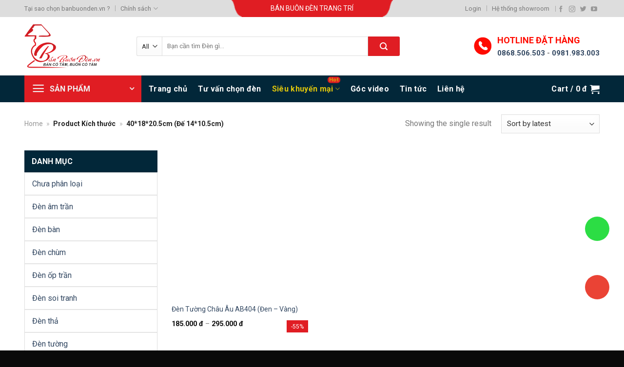

--- FILE ---
content_type: text/html; charset=UTF-8
request_url: https://banbuonden.vn/kich-thuoc/401820-5cm-de-1410-5cm/
body_size: 28275
content:
<!DOCTYPE html>
<!--[if IE 9 ]> <html lang="vi" class="ie9 loading-site no-js"> <![endif]-->
<!--[if IE 8 ]> <html lang="vi" class="ie8 loading-site no-js"> <![endif]-->
<!--[if (gte IE 9)|!(IE)]><!--><html lang="vi" class="loading-site no-js"> <!--<![endif]-->
<head>
	<meta charset="UTF-8" />
	<link rel="profile" href="https://gmpg.org/xfn/11" />
	<link rel="pingback" href="https://banbuonden.vn/xmlrpc.php" />

	<script>(function(html){html.className = html.className.replace(/\bno-js\b/,'js')})(document.documentElement);</script>
<meta name='robots' content='index, follow, max-image-preview:large, max-snippet:-1, max-video-preview:-1' />
<meta name="viewport" content="width=device-width, initial-scale=1, maximum-scale=1" />
	<!-- This site is optimized with the Yoast SEO plugin v22.3 - https://yoast.com/wordpress/plugins/seo/ -->
	<title>40*18*20.5cm (Đế 14*10.5cm) &#187; Bán Buôn Đèn</title><link rel="stylesheet" href="https://banbuonden.vn/wp-content/cache/min/1/99425ec247d3aaaa9484b56712b8d097.css" media="all" data-minify="1" />
	<link rel="canonical" href="https://banbuonden.vn/kich-thuoc/401820-5cm-de-1410-5cm/" />
	<meta property="og:locale" content="vi_VN" />
	<meta property="og:type" content="article" />
	<meta property="og:title" content="40*18*20.5cm (Đế 14*10.5cm) &#187; Bán Buôn Đèn" />
	<meta property="og:url" content="https://banbuonden.vn/kich-thuoc/401820-5cm-de-1410-5cm/" />
	<meta property="og:site_name" content="Bán Buôn Đèn" />
	<meta property="og:image" content="https://banbuonden.vn/medias/2022/03/logo.png" />
	<meta property="og:image:width" content="600" />
	<meta property="og:image:height" content="346" />
	<meta property="og:image:type" content="image/png" />
	<meta name="twitter:card" content="summary_large_image" />
	<script type="application/ld+json" class="yoast-schema-graph">{"@context":"https://schema.org","@graph":[{"@type":"CollectionPage","@id":"https://banbuonden.vn/kich-thuoc/401820-5cm-de-1410-5cm/","url":"https://banbuonden.vn/kich-thuoc/401820-5cm-de-1410-5cm/","name":"40*18*20.5cm (Đế 14*10.5cm) &#187; Bán Buôn Đèn","isPartOf":{"@id":"https://banbuonden.vn/#website"},"primaryImageOfPage":{"@id":"https://banbuonden.vn/kich-thuoc/401820-5cm-de-1410-5cm/#primaryimage"},"image":{"@id":"https://banbuonden.vn/kich-thuoc/401820-5cm-de-1410-5cm/#primaryimage"},"thumbnailUrl":"https://banbuonden.vn/medias/2023/02/avatar-den-tuong-chau-au-ab404-den-vang.jpg","breadcrumb":{"@id":"https://banbuonden.vn/kich-thuoc/401820-5cm-de-1410-5cm/#breadcrumb"},"inLanguage":"vi"},{"@type":"ImageObject","inLanguage":"vi","@id":"https://banbuonden.vn/kich-thuoc/401820-5cm-de-1410-5cm/#primaryimage","url":"https://banbuonden.vn/medias/2023/02/avatar-den-tuong-chau-au-ab404-den-vang.jpg","contentUrl":"https://banbuonden.vn/medias/2023/02/avatar-den-tuong-chau-au-ab404-den-vang.jpg","width":800,"height":800},{"@type":"BreadcrumbList","@id":"https://banbuonden.vn/kich-thuoc/401820-5cm-de-1410-5cm/#breadcrumb","itemListElement":[{"@type":"ListItem","position":1,"name":"Trang chủ","item":"https://banbuonden.vn/"},{"@type":"ListItem","position":2,"name":"40*18*20.5cm (Đế 14*10.5cm)"}]},{"@type":"WebSite","@id":"https://banbuonden.vn/#website","url":"https://banbuonden.vn/","name":"Bán Buôn Đèn","description":"Đèn Trang Trí Giá Buôn Toàn Quốc","publisher":{"@id":"https://banbuonden.vn/#organization"},"potentialAction":[{"@type":"SearchAction","target":{"@type":"EntryPoint","urlTemplate":"https://banbuonden.vn/?s={search_term_string}"},"query-input":"required name=search_term_string"}],"inLanguage":"vi"},{"@type":"Organization","@id":"https://banbuonden.vn/#organization","name":"Công Ty Cổ Phần Đèn Trang Trí Chiếu Sáng Thủ Đô","url":"https://banbuonden.vn/","logo":{"@type":"ImageObject","inLanguage":"vi","@id":"https://banbuonden.vn/#/schema/logo/image/","url":"https://banbuonden.vn/medias/2022/03/logo.png","contentUrl":"https://banbuonden.vn/medias/2022/03/logo.png","width":600,"height":346,"caption":"Công Ty Cổ Phần Đèn Trang Trí Chiếu Sáng Thủ Đô"},"image":{"@id":"https://banbuonden.vn/#/schema/logo/image/"},"sameAs":["https://www.facebook.com/dentrangtrigiabuon","https://www.youtube.com/channel/UCKiptVpa4GI84VoZHexR_8A"]}]}</script>
	<!-- / Yoast SEO plugin. -->


<link rel='dns-prefetch' href='//cdn.jsdelivr.net' />
<link rel='dns-prefetch' href='//fonts.googleapis.com' />
<link href='https://fonts.gstatic.com' crossorigin rel='preconnect' />
<link rel="alternate" type="application/rss+xml" title="Dòng thông tin Bán Buôn Đèn &raquo;" href="https://banbuonden.vn/feed/" />
<link rel="alternate" type="application/rss+xml" title="Bán Buôn Đèn &raquo; Dòng bình luận" href="https://banbuonden.vn/comments/feed/" />
<link rel="alternate" type="application/rss+xml" title="Nguồn cấp Bán Buôn Đèn &raquo; 40*18*20.5cm (Đế 14*10.5cm) Kích thước" href="https://banbuonden.vn/kich-thuoc/401820-5cm-de-1410-5cm/feed/" />
<link rel="prefetch" href="https://banbuonden.vn/wp-content/themes/flatsome/assets/js/chunk.countup.fe2c1016.js" />
<link rel="prefetch" href="https://banbuonden.vn/wp-content/themes/flatsome/assets/js/chunk.sticky-sidebar.a58a6557.js" />
<link rel="prefetch" href="https://banbuonden.vn/wp-content/themes/flatsome/assets/js/chunk.tooltips.29144c1c.js" />
<link rel="prefetch" href="https://banbuonden.vn/wp-content/themes/flatsome/assets/js/chunk.vendors-popups.947eca5c.js" />
<link rel="prefetch" href="https://banbuonden.vn/wp-content/themes/flatsome/assets/js/chunk.vendors-slider.f0d2cbc9.js" />
<style id='wp-img-auto-sizes-contain-inline-css' type='text/css'>
img:is([sizes=auto i],[sizes^="auto," i]){contain-intrinsic-size:3000px 1500px}
/*# sourceURL=wp-img-auto-sizes-contain-inline-css */
</style>
<style id='wp-emoji-styles-inline-css' type='text/css'>

	img.wp-smiley, img.emoji {
		display: inline !important;
		border: none !important;
		box-shadow: none !important;
		height: 1em !important;
		width: 1em !important;
		margin: 0 0.07em !important;
		vertical-align: -0.1em !important;
		background: none !important;
		padding: 0 !important;
	}
/*# sourceURL=wp-emoji-styles-inline-css */
</style>
<style id='wp-block-library-inline-css' type='text/css'>
:root{--wp-block-synced-color:#7a00df;--wp-block-synced-color--rgb:122,0,223;--wp-bound-block-color:var(--wp-block-synced-color);--wp-editor-canvas-background:#ddd;--wp-admin-theme-color:#007cba;--wp-admin-theme-color--rgb:0,124,186;--wp-admin-theme-color-darker-10:#006ba1;--wp-admin-theme-color-darker-10--rgb:0,107,160.5;--wp-admin-theme-color-darker-20:#005a87;--wp-admin-theme-color-darker-20--rgb:0,90,135;--wp-admin-border-width-focus:2px}@media (min-resolution:192dpi){:root{--wp-admin-border-width-focus:1.5px}}.wp-element-button{cursor:pointer}:root .has-very-light-gray-background-color{background-color:#eee}:root .has-very-dark-gray-background-color{background-color:#313131}:root .has-very-light-gray-color{color:#eee}:root .has-very-dark-gray-color{color:#313131}:root .has-vivid-green-cyan-to-vivid-cyan-blue-gradient-background{background:linear-gradient(135deg,#00d084,#0693e3)}:root .has-purple-crush-gradient-background{background:linear-gradient(135deg,#34e2e4,#4721fb 50%,#ab1dfe)}:root .has-hazy-dawn-gradient-background{background:linear-gradient(135deg,#faaca8,#dad0ec)}:root .has-subdued-olive-gradient-background{background:linear-gradient(135deg,#fafae1,#67a671)}:root .has-atomic-cream-gradient-background{background:linear-gradient(135deg,#fdd79a,#004a59)}:root .has-nightshade-gradient-background{background:linear-gradient(135deg,#330968,#31cdcf)}:root .has-midnight-gradient-background{background:linear-gradient(135deg,#020381,#2874fc)}:root{--wp--preset--font-size--normal:16px;--wp--preset--font-size--huge:42px}.has-regular-font-size{font-size:1em}.has-larger-font-size{font-size:2.625em}.has-normal-font-size{font-size:var(--wp--preset--font-size--normal)}.has-huge-font-size{font-size:var(--wp--preset--font-size--huge)}.has-text-align-center{text-align:center}.has-text-align-left{text-align:left}.has-text-align-right{text-align:right}.has-fit-text{white-space:nowrap!important}#end-resizable-editor-section{display:none}.aligncenter{clear:both}.items-justified-left{justify-content:flex-start}.items-justified-center{justify-content:center}.items-justified-right{justify-content:flex-end}.items-justified-space-between{justify-content:space-between}.screen-reader-text{border:0;clip-path:inset(50%);height:1px;margin:-1px;overflow:hidden;padding:0;position:absolute;width:1px;word-wrap:normal!important}.screen-reader-text:focus{background-color:#ddd;clip-path:none;color:#444;display:block;font-size:1em;height:auto;left:5px;line-height:normal;padding:15px 23px 14px;text-decoration:none;top:5px;width:auto;z-index:100000}html :where(.has-border-color){border-style:solid}html :where([style*=border-top-color]){border-top-style:solid}html :where([style*=border-right-color]){border-right-style:solid}html :where([style*=border-bottom-color]){border-bottom-style:solid}html :where([style*=border-left-color]){border-left-style:solid}html :where([style*=border-width]){border-style:solid}html :where([style*=border-top-width]){border-top-style:solid}html :where([style*=border-right-width]){border-right-style:solid}html :where([style*=border-bottom-width]){border-bottom-style:solid}html :where([style*=border-left-width]){border-left-style:solid}html :where(img[class*=wp-image-]){height:auto;max-width:100%}:where(figure){margin:0 0 1em}html :where(.is-position-sticky){--wp-admin--admin-bar--position-offset:var(--wp-admin--admin-bar--height,0px)}@media screen and (max-width:600px){html :where(.is-position-sticky){--wp-admin--admin-bar--position-offset:0px}}
/*wp_block_styles_on_demand_placeholder:6972ed2531534*/
/*# sourceURL=wp-block-library-inline-css */
</style>
<style id='classic-theme-styles-inline-css' type='text/css'>
/*! This file is auto-generated */
.wp-block-button__link{color:#fff;background-color:#32373c;border-radius:9999px;box-shadow:none;text-decoration:none;padding:calc(.667em + 2px) calc(1.333em + 2px);font-size:1.125em}.wp-block-file__button{background:#32373c;color:#fff;text-decoration:none}
/*# sourceURL=/wp-includes/css/classic-themes.min.css */
</style>


<style id='woocommerce-inline-inline-css' type='text/css'>
.woocommerce form .form-row .required { visibility: visible; }
/*# sourceURL=woocommerce-inline-inline-css */
</style>


<style id='ez-toc-inline-css' type='text/css'>
div#ez-toc-container p.ez-toc-title {font-size: 120%;}div#ez-toc-container p.ez-toc-title {font-weight: 500;}div#ez-toc-container ul li {font-size: 95%;}div#ez-toc-container {width: 66%;}
/*# sourceURL=ez-toc-inline-css */
</style>

<style id='woo-variation-swatches-inline-css' type='text/css'>
.variable-item:not(.radio-variable-item) { width : 25px; height : 25px; } .wvs-style-squared .button-variable-item { min-width : 25px; } .button-variable-item span { font-size : 13px; }
/*# sourceURL=woo-variation-swatches-inline-css */
</style>


<style id='woo-variation-swatches-pro-inline-css' type='text/css'>
.wvs-archive-variation-wrapper .variable-item:not(.radio-variable-item) { width : 25px; height : 25px; } .wvs-archive-variation-wrapper .variable-items-wrapper.squared .button-variable-item, .variable-items-wrapper.squared .button-variable-item { min-width : 25px; } .wvs-archive-variation-wrapper .button-variable-item span { font-size : 14px; } .wvs-style-squared .button-variable-wrapper.rounded .button-variable-item { width : 25px !important; } .wvs-large-variable-wrapper .variable-item:not(.radio-variable-item) { width : 40px; height : 40px; } .wvs-style-squared .wvs-large-variable-wrapper .button-variable-item { min-width : 40px; } .wvs-large-variable-wrapper .button-variable-item span { font-size : 16px; } .wvs-style-squared .button-variable-wrapper.rounded.wvs-large-variable-wrapper .button-variable-item { width : 40px !important; } .woo-variation-swatches .variable-items-wrapper .variable-item:not(.radio-variable-item) { box-shadow : 0 0 0 1px #f1f1f1 !important; } .woo-variation-swatches .variable-items-wrapper .button-variable-item span, .woo-variation-swatches .variable-items-wrapper .radio-variable-item label, .woo-variation-swatches .wvs-archive-variation-wrapper .reset_variations a { color : #ffffff !important; } .woo-variation-swatches .variable-items-wrapper .variable-item:not(.radio-variable-item) { background-color : #000033 !important; } .woo-variation-swatches .variable-items-wrapper .button-variable-item.selected span, .woo-variation-swatches .variable-items-wrapper .radio-variable-item.selected label { color : #ffffff !important; } .woo-variation-swatches .variable-items-wrapper .variable-item:not(.radio-variable-item).selected { background-color : #e01d23 !important; } .woo-variation-swatches .variable-items-wrapper .variable-item:not(.radio-variable-item).selected { box-shadow : 0 0 0 1px #f1f1f1 !important; } .woo-variation-swatches .variable-items-wrapper .variable-item:not(.radio-variable-item):hover, .woo-variation-swatches .variable-items-wrapper .variable-item:not(.radio-variable-item).selected:hover { box-shadow : 0 0 0 1px #ffffff !important; } .woo-variation-swatches .variable-items-wrapper .button-variable-item:hover span, .woo-variation-swatches .variable-items-wrapper .button-variable-item.selected:hover span, .woo-variation-swatches .variable-items-wrapper .radio-variable-item:hover label, .woo-variation-swatches .variable-items-wrapper .radio-variable-item.selected:hover label { color : #ffffff !important; } .woo-variation-swatches .variable-items-wrapper .variable-item:not(.radio-variable-item):hover, .woo-variation-swatches .variable-items-wrapper .variable-item:not(.radio-variable-item).selected:hover { background-color : #e01d23 !important; }
/*# sourceURL=woo-variation-swatches-pro-inline-css */
</style>


<style id='flatsome-main-inline-css' type='text/css'>
@font-face {
				font-family: "fl-icons";
				font-display: block;
				src: url(https://banbuonden.vn/wp-content/themes/flatsome/assets/css/icons/fl-icons.eot?v=3.15.3);
				src:
					url(https://banbuonden.vn/wp-content/themes/flatsome/assets/css/icons/fl-icons.eot#iefix?v=3.15.3) format("embedded-opentype"),
					url(https://banbuonden.vn/wp-content/themes/flatsome/assets/css/icons/fl-icons.woff2?v=3.15.3) format("woff2"),
					url(https://banbuonden.vn/wp-content/themes/flatsome/assets/css/icons/fl-icons.ttf?v=3.15.3) format("truetype"),
					url(https://banbuonden.vn/wp-content/themes/flatsome/assets/css/icons/fl-icons.woff?v=3.15.3) format("woff"),
					url(https://banbuonden.vn/wp-content/themes/flatsome/assets/css/icons/fl-icons.svg?v=3.15.3#fl-icons) format("svg");
			}
/*# sourceURL=flatsome-main-inline-css */
</style>


<link rel='stylesheet' id='flatsome-googlefonts-css' href='//fonts.googleapis.com/css?family=Roboto%3Aregular%2C700%2Cregular%2C700%2Cregular&#038;display=swap&#038;ver=3.9' type='text/css' media='all' />
<script type="text/template" id="tmpl-variation-template">
	<div class="woocommerce-variation-description">{{{ data.variation.variation_description }}}</div>
	<div class="woocommerce-variation-price">{{{ data.variation.price_html }}}</div>
	<div class="woocommerce-variation-availability">{{{ data.variation.availability_html }}}</div>
</script>
<script type="text/template" id="tmpl-unavailable-variation-template">
	<p>Sorry, this product is unavailable. Please choose a different combination.</p>
</script>

<script type="text/template" id="tmpl-wvs-variation-template">
    {{{ data.price_html }}}
    <div class="woocommerce-variation-availability">{{{ data.variation.availability_html }}}</div>
</script>
<script type="text/javascript" src="https://banbuonden.vn/wp-content/plugins/woocommerce-product-filters/assets/js/polyfills.min.js?ver=1.2.8" id="wcpf-plugin-polyfills-script-js"></script>
<script type="text/javascript" src="https://banbuonden.vn/wp-includes/js/jquery/jquery.min.js?ver=3.7.1" id="jquery-core-js"></script>
<script type="text/javascript" src="https://banbuonden.vn/wp-includes/js/jquery/jquery-migrate.min.js?ver=3.4.1" id="jquery-migrate-js"></script>
<script type="text/javascript" src="https://banbuonden.vn/wp-includes/js/jquery/ui/core.min.js?ver=1.13.3" id="jquery-ui-core-js"></script>
<script type="text/javascript" src="https://banbuonden.vn/wp-includes/js/jquery/ui/mouse.min.js?ver=1.13.3" id="jquery-ui-mouse-js"></script>
<script type="text/javascript" src="https://banbuonden.vn/wp-includes/js/jquery/ui/slider.min.js?ver=1.13.3" id="jquery-ui-slider-js"></script>
<script type="text/javascript" src="https://banbuonden.vn/wp-content/plugins/woocommerce-product-filters/assets/js/front-vendor.min.js?ver=1.2.8" id="wcpf-plugin-vendor-script-js"></script>
<script type="text/javascript" src="https://banbuonden.vn/wp-includes/js/underscore.min.js?ver=1.13.7" id="underscore-js"></script>
<script type="text/javascript" id="wp-util-js-extra">
/* <![CDATA[ */
var _wpUtilSettings = {"ajax":{"url":"/wp-admin/admin-ajax.php"}};
//# sourceURL=wp-util-js-extra
/* ]]> */
</script>
<script type="text/javascript" src="https://banbuonden.vn/wp-includes/js/wp-util.min.js?ver=6.9" id="wp-util-js"></script>
<script type="text/javascript" src="https://banbuonden.vn/wp-content/plugins/woocommerce/assets/js/accounting/accounting.min.js?ver=0.4.2" id="accounting-js"></script>
<script type="text/javascript" id="wcpf-plugin-script-js-extra">
/* <![CDATA[ */
var WCPFData = {"registerEntities":{"Project":{"id":"Project","class":"WooCommerce_Product_Filter_Plugin\\Entity","post_type":"wcpf_project","label":"Project","default_options":{"urlNavigation":"query","filteringStarts":"auto","urlNavigationOptions":[],"useComponents":["pagination","sorting","results-count","page-title","breadcrumb"],"paginationAjax":true,"sortingAjax":true,"productsContainerSelector":".products","paginationSelector":".woocommerce-pagination","resultCountSelector":".woocommerce-result-count","sortingSelector":".woocommerce-ordering","pageTitleSelector":".woocommerce-products-header__title","breadcrumbSelector":".woocommerce-breadcrumb","multipleContainersForProducts":true},"is_grouped":true,"editor_component_class":"WooCommerce_Product_Filter_Plugin\\Project\\Editor_Component","filter_component_class":"WooCommerce_Product_Filter_Plugin\\Project\\Filter_Component","variations":false},"BoxListField":{"id":"BoxListField","class":"WooCommerce_Product_Filter_Plugin\\Entity","post_type":"wcpf_item","label":"Box List","default_options":{"itemsSource":"attribute","itemsDisplay":"all","queryType":"or","itemsDisplayHierarchical":true,"displayHierarchicalCollapsed":false,"displayTitle":true,"displayToggleContent":true,"defaultToggleState":"show","cssClass":"","actionForEmptyOptions":"hide","displayProductCount":true,"productCountPolicy":"for-option-only","multiSelect":true,"boxSize":"45px"},"is_grouped":false,"editor_component_class":"WooCommerce_Product_Filter_Plugin\\Field\\Box_list\\Editor_Component","filter_component_class":"WooCommerce_Product_Filter_Plugin\\Field\\Box_List\\Filter_Component","variations":true},"CheckBoxListField":{"id":"CheckBoxListField","class":"WooCommerce_Product_Filter_Plugin\\Entity","post_type":"wcpf_item","label":"Checkbox","default_options":{"itemsSource":"attribute","itemsDisplay":"all","queryType":"or","itemsDisplayHierarchical":true,"displayHierarchicalCollapsed":false,"displayTitle":true,"displayToggleContent":true,"defaultToggleState":"show","cssClass":"","actionForEmptyOptions":"hide","displayProductCount":true,"productCountPolicy":"for-option-only","seeMoreOptionsBy":"scrollbar","heightOfVisibleContent":12},"is_grouped":false,"editor_component_class":"WooCommerce_Product_Filter_Plugin\\Field\\Check_Box_List\\Editor_Component","filter_component_class":"WooCommerce_Product_Filter_Plugin\\Field\\Check_Box_List\\Filter_Component","variations":true},"DropDownListField":{"id":"DropDownListField","class":"WooCommerce_Product_Filter_Plugin\\Entity","post_type":"wcpf_item","label":"Drop Down","default_options":{"itemsSource":"attribute","itemsDisplay":"all","queryType":"or","itemsDisplayHierarchical":true,"displayHierarchicalCollapsed":false,"displayTitle":true,"displayToggleContent":true,"defaultToggleState":"show","cssClass":"","actionForEmptyOptions":"hide","displayProductCount":true,"productCountPolicy":"for-option-only","titleItemReset":"Show all"},"is_grouped":false,"editor_component_class":"WooCommerce_Product_Filter_Plugin\\Field\\Drop_Down_List\\Editor_Component","filter_component_class":"WooCommerce_Product_Filter_Plugin\\Field\\Drop_Down_List\\Filter_Component","variations":true},"ButtonField":{"id":"ButtonField","class":"WooCommerce_Product_Filter_Plugin\\Entity","post_type":"wcpf_item","label":"Button","default_options":{"cssClass":"","action":"reset"},"is_grouped":false,"editor_component_class":"WooCommerce_Product_Filter_Plugin\\Field\\Button\\Editor_Component","filter_component_class":"WooCommerce_Product_Filter_Plugin\\Field\\Button\\Filter_Component","variations":true},"ColorListField":{"id":"ColorListField","class":"WooCommerce_Product_Filter_Plugin\\Entity","post_type":"wcpf_item","label":"Colors","default_options":{"itemsSource":"attribute","itemsDisplay":"all","queryType":"or","itemsDisplayHierarchical":true,"displayHierarchicalCollapsed":false,"displayTitle":true,"displayToggleContent":true,"defaultToggleState":"show","cssClass":"","actionForEmptyOptions":"hide","displayProductCount":true,"productCountPolicy":"for-option-only","optionKey":"colors"},"is_grouped":false,"editor_component_class":"WooCommerce_Product_Filter_Plugin\\Field\\Color_List\\Editor_Component","filter_component_class":"WooCommerce_Product_Filter_Plugin\\Field\\Color_List\\Filter_Component","variations":true},"RadioListField":{"id":"RadioListField","class":"WooCommerce_Product_Filter_Plugin\\Entity","post_type":"wcpf_item","label":"Radio","default_options":{"itemsSource":"attribute","itemsDisplay":"all","queryType":"or","itemsDisplayHierarchical":true,"displayHierarchicalCollapsed":false,"displayTitle":true,"displayToggleContent":true,"defaultToggleState":"show","cssClass":"","actionForEmptyOptions":"hide","displayProductCount":true,"productCountPolicy":"for-option-only","titleItemReset":"Show all","seeMoreOptionsBy":"scrollbar","heightOfVisibleContent":12},"is_grouped":false,"editor_component_class":"WooCommerce_Product_Filter_Plugin\\Field\\Radio_List\\Editor_Component","filter_component_class":"WooCommerce_Product_Filter_Plugin\\Field\\Radio_List\\Filter_Component","variations":true},"TextListField":{"id":"TextListField","class":"WooCommerce_Product_Filter_Plugin\\Entity","post_type":"wcpf_item","label":"Text List","default_options":{"itemsSource":"attribute","itemsDisplay":"all","queryType":"or","itemsDisplayHierarchical":true,"displayHierarchicalCollapsed":false,"displayTitle":true,"displayToggleContent":true,"defaultToggleState":"show","cssClass":"","actionForEmptyOptions":"hide","displayProductCount":true,"productCountPolicy":"for-option-only","multiSelect":true,"useInlineStyle":false},"is_grouped":false,"editor_component_class":"WooCommerce_Product_Filter_Plugin\\Field\\Text_List\\Editor_Component","filter_component_class":"WooCommerce_Product_Filter_Plugin\\Field\\Text_List\\Filter_Component","variations":true},"PriceSliderField":{"id":"PriceSliderField","class":"WooCommerce_Product_Filter_Plugin\\Entity","post_type":"wcpf_item","label":"Price slider","default_options":{"minPriceOptionKey":"min-price","maxPriceOptionKey":"max-price","optionKey":"price","optionKeyFormat":"dash","cssClass":"","displayMinMaxInput":true,"displayTitle":true,"displayToggleContent":true,"defaultToggleState":"show","displayPriceLabel":true},"is_grouped":false,"editor_component_class":"WooCommerce_Product_Filter_Plugin\\Field\\Price_Slider\\Editor_Component","filter_component_class":"WooCommerce_Product_Filter_Plugin\\Field\\Price_Slider\\Filter_Component","variations":false},"SimpleBoxLayout":{"id":"SimpleBoxLayout","class":"WooCommerce_Product_Filter_Plugin\\Entity","post_type":"wcpf_item","label":"Simple Box","default_options":{"displayToggleContent":true,"defaultToggleState":"show","cssClass":""},"is_grouped":true,"editor_component_class":"WooCommerce_Product_Filter_Plugin\\Layout\\Simple_Box\\Editor_Component","filter_component_class":"WooCommerce_Product_Filter_Plugin\\Layout\\Simple_Box\\Filter_Component","variations":false},"ColumnsLayout":{"id":"ColumnsLayout","class":"WooCommerce_Product_Filter_Plugin\\Entity","post_type":"wcpf_item","label":"Columns","default_options":{"columns":[{"entities":[],"options":{"width":"50%"}}]},"is_grouped":true,"editor_component_class":"WooCommerce_Product_Filter_Plugin\\Layout\\Columns\\Editor_Component","filter_component_class":"WooCommerce_Product_Filter_Plugin\\Layout\\Columns\\Filter_Component","variations":false}},"messages":{"selectNoMatchesFound":"No matches found"},"selectors":{"productsContainer":".products","paginationContainer":".woocommerce-pagination","resultCount":".woocommerce-result-count","sorting":".woocommerce-ordering","pageTitle":".woocommerce-products-header__title","breadcrumb":".woocommerce-breadcrumb"},"pageUrl":"https://banbuonden.vn/kich-thuoc/401820-5cm-de-1410-5cm/","isPaged":"","scriptAfterProductsUpdate":"","scrollTop":"no","priceFormat":{"currencyFormatNumDecimals":0,"currencyFormatSymbol":"\u0111","currencyFormatDecimalSep":",","currencyFormatThousandSep":".","currencyFormat":"%v&nbsp;%s"}};
//# sourceURL=wcpf-plugin-script-js-extra
/* ]]> */
</script>
<script type="text/javascript" src="https://banbuonden.vn/wp-content/plugins/woocommerce-product-filters/assets/js/plugin.min.js?ver=1.2.8" id="wcpf-plugin-script-js"></script>
<link rel="https://api.w.org/" href="https://banbuonden.vn/wp-json/" /><link rel="EditURI" type="application/rsd+xml" title="RSD" href="https://banbuonden.vn/xmlrpc.php?rsd" />
<meta name="generator" content="WordPress 6.9" />
<meta name="generator" content="WooCommerce 6.3.1" />

<!-- This website runs the Product Feed PRO for WooCommerce by AdTribes.io plugin - version 11.6.7 -->
<style>.bg{opacity: 0; transition: opacity 1s; -webkit-transition: opacity 1s;} .bg-loaded{opacity: 1;}</style><!--[if IE]><link rel="stylesheet" type="text/css" href="https://banbuonden.vn/wp-content/themes/flatsome/assets/css/ie-fallback.css"><script src="//cdnjs.cloudflare.com/ajax/libs/html5shiv/3.6.1/html5shiv.js"></script><script>var head = document.getElementsByTagName('head')[0],style = document.createElement('style');style.type = 'text/css';style.styleSheet.cssText = ':before,:after{content:none !important';head.appendChild(style);setTimeout(function(){head.removeChild(style);}, 0);</script><script src="https://banbuonden.vn/wp-content/themes/flatsome/assets/libs/ie-flexibility.js"></script><![endif]--><meta name="google-site-verification" content="ZTik4pO5_47Jv00RRNK0HaUD76jx4rCHkpjyJ9g13zQ" />
<!-- Google tag (gtag.js) -->
<script async src="https://www.googletagmanager.com/gtag/js?id=G-7N8QMVJY0X"></script>
<script>
  window.dataLayer = window.dataLayer || [];
  function gtag(){dataLayer.push(arguments);}
  gtag('js', new Date());

  gtag('config', 'G-7N8QMVJY0X');
</script>
<!-- Google Tag Manager -->
<script>(function(w,d,s,l,i){w[l]=w[l]||[];w[l].push({'gtm.start':
new Date().getTime(),event:'gtm.js'});var f=d.getElementsByTagName(s)[0],
j=d.createElement(s),dl=l!='dataLayer'?'&l='+l:'';j.async=true;j.src=
'https://www.googletagmanager.com/gtm.js?id='+i+dl;f.parentNode.insertBefore(j,f);
})(window,document,'script','dataLayer','GTM-PTNSDHX');</script>
<!-- End Google Tag Manager -->	<noscript><style>.woocommerce-product-gallery{ opacity: 1 !important; }</style></noscript>
	<style type="text/css">.saboxplugin-wrap{-webkit-box-sizing:border-box;-moz-box-sizing:border-box;-ms-box-sizing:border-box;box-sizing:border-box;border:1px solid #eee;width:100%;clear:both;display:block;overflow:hidden;word-wrap:break-word;position:relative}.saboxplugin-wrap .saboxplugin-gravatar{float:left;padding:0 20px 20px 20px}.saboxplugin-wrap .saboxplugin-gravatar img{max-width:100px;height:auto;border-radius:0;}.saboxplugin-wrap .saboxplugin-authorname{font-size:18px;line-height:1;margin:20px 0 0 20px;display:block}.saboxplugin-wrap .saboxplugin-authorname a{text-decoration:none}.saboxplugin-wrap .saboxplugin-authorname a:focus{outline:0}.saboxplugin-wrap .saboxplugin-desc{display:block;margin:5px 20px}.saboxplugin-wrap .saboxplugin-desc a{text-decoration:underline}.saboxplugin-wrap .saboxplugin-desc p{margin:5px 0 12px}.saboxplugin-wrap .saboxplugin-web{margin:0 20px 15px;text-align:left}.saboxplugin-wrap .sab-web-position{text-align:right}.saboxplugin-wrap .saboxplugin-web a{color:#ccc;text-decoration:none}.saboxplugin-wrap .saboxplugin-socials{position:relative;display:block;background:#fcfcfc;padding:5px;border-top:1px solid #eee}.saboxplugin-wrap .saboxplugin-socials a svg{width:20px;height:20px}.saboxplugin-wrap .saboxplugin-socials a svg .st2{fill:#fff; transform-origin:center center;}.saboxplugin-wrap .saboxplugin-socials a svg .st1{fill:rgba(0,0,0,.3)}.saboxplugin-wrap .saboxplugin-socials a:hover{opacity:.8;-webkit-transition:opacity .4s;-moz-transition:opacity .4s;-o-transition:opacity .4s;transition:opacity .4s;box-shadow:none!important;-webkit-box-shadow:none!important}.saboxplugin-wrap .saboxplugin-socials .saboxplugin-icon-color{box-shadow:none;padding:0;border:0;-webkit-transition:opacity .4s;-moz-transition:opacity .4s;-o-transition:opacity .4s;transition:opacity .4s;display:inline-block;color:#fff;font-size:0;text-decoration:inherit;margin:5px;-webkit-border-radius:0;-moz-border-radius:0;-ms-border-radius:0;-o-border-radius:0;border-radius:0;overflow:hidden}.saboxplugin-wrap .saboxplugin-socials .saboxplugin-icon-grey{text-decoration:inherit;box-shadow:none;position:relative;display:-moz-inline-stack;display:inline-block;vertical-align:middle;zoom:1;margin:10px 5px;color:#444;fill:#444}.clearfix:after,.clearfix:before{content:' ';display:table;line-height:0;clear:both}.ie7 .clearfix{zoom:1}.saboxplugin-socials.sabox-colored .saboxplugin-icon-color .sab-twitch{border-color:#38245c}.saboxplugin-socials.sabox-colored .saboxplugin-icon-color .sab-addthis{border-color:#e91c00}.saboxplugin-socials.sabox-colored .saboxplugin-icon-color .sab-behance{border-color:#003eb0}.saboxplugin-socials.sabox-colored .saboxplugin-icon-color .sab-delicious{border-color:#06c}.saboxplugin-socials.sabox-colored .saboxplugin-icon-color .sab-deviantart{border-color:#036824}.saboxplugin-socials.sabox-colored .saboxplugin-icon-color .sab-digg{border-color:#00327c}.saboxplugin-socials.sabox-colored .saboxplugin-icon-color .sab-dribbble{border-color:#ba1655}.saboxplugin-socials.sabox-colored .saboxplugin-icon-color .sab-facebook{border-color:#1e2e4f}.saboxplugin-socials.sabox-colored .saboxplugin-icon-color .sab-flickr{border-color:#003576}.saboxplugin-socials.sabox-colored .saboxplugin-icon-color .sab-github{border-color:#264874}.saboxplugin-socials.sabox-colored .saboxplugin-icon-color .sab-google{border-color:#0b51c5}.saboxplugin-socials.sabox-colored .saboxplugin-icon-color .sab-googleplus{border-color:#96271a}.saboxplugin-socials.sabox-colored .saboxplugin-icon-color .sab-html5{border-color:#902e13}.saboxplugin-socials.sabox-colored .saboxplugin-icon-color .sab-instagram{border-color:#1630aa}.saboxplugin-socials.sabox-colored .saboxplugin-icon-color .sab-linkedin{border-color:#00344f}.saboxplugin-socials.sabox-colored .saboxplugin-icon-color .sab-pinterest{border-color:#5b040e}.saboxplugin-socials.sabox-colored .saboxplugin-icon-color .sab-reddit{border-color:#992900}.saboxplugin-socials.sabox-colored .saboxplugin-icon-color .sab-rss{border-color:#a43b0a}.saboxplugin-socials.sabox-colored .saboxplugin-icon-color .sab-sharethis{border-color:#5d8420}.saboxplugin-socials.sabox-colored .saboxplugin-icon-color .sab-skype{border-color:#00658a}.saboxplugin-socials.sabox-colored .saboxplugin-icon-color .sab-soundcloud{border-color:#995200}.saboxplugin-socials.sabox-colored .saboxplugin-icon-color .sab-spotify{border-color:#0f612c}.saboxplugin-socials.sabox-colored .saboxplugin-icon-color .sab-stackoverflow{border-color:#a95009}.saboxplugin-socials.sabox-colored .saboxplugin-icon-color .sab-steam{border-color:#006388}.saboxplugin-socials.sabox-colored .saboxplugin-icon-color .sab-user_email{border-color:#b84e05}.saboxplugin-socials.sabox-colored .saboxplugin-icon-color .sab-stumbleUpon{border-color:#9b280e}.saboxplugin-socials.sabox-colored .saboxplugin-icon-color .sab-tumblr{border-color:#10151b}.saboxplugin-socials.sabox-colored .saboxplugin-icon-color .sab-twitter{border-color:#0967a0}.saboxplugin-socials.sabox-colored .saboxplugin-icon-color .sab-vimeo{border-color:#0d7091}.saboxplugin-socials.sabox-colored .saboxplugin-icon-color .sab-windows{border-color:#003f71}.saboxplugin-socials.sabox-colored .saboxplugin-icon-color .sab-whatsapp{border-color:#003f71}.saboxplugin-socials.sabox-colored .saboxplugin-icon-color .sab-wordpress{border-color:#0f3647}.saboxplugin-socials.sabox-colored .saboxplugin-icon-color .sab-yahoo{border-color:#14002d}.saboxplugin-socials.sabox-colored .saboxplugin-icon-color .sab-youtube{border-color:#900}.saboxplugin-socials.sabox-colored .saboxplugin-icon-color .sab-xing{border-color:#000202}.saboxplugin-socials.sabox-colored .saboxplugin-icon-color .sab-mixcloud{border-color:#2475a0}.saboxplugin-socials.sabox-colored .saboxplugin-icon-color .sab-vk{border-color:#243549}.saboxplugin-socials.sabox-colored .saboxplugin-icon-color .sab-medium{border-color:#00452c}.saboxplugin-socials.sabox-colored .saboxplugin-icon-color .sab-quora{border-color:#420e00}.saboxplugin-socials.sabox-colored .saboxplugin-icon-color .sab-meetup{border-color:#9b181c}.saboxplugin-socials.sabox-colored .saboxplugin-icon-color .sab-goodreads{border-color:#000}.saboxplugin-socials.sabox-colored .saboxplugin-icon-color .sab-snapchat{border-color:#999700}.saboxplugin-socials.sabox-colored .saboxplugin-icon-color .sab-500px{border-color:#00557f}.saboxplugin-socials.sabox-colored .saboxplugin-icon-color .sab-mastodont{border-color:#185886}.sabox-plus-item{margin-bottom:20px}@media screen and (max-width:480px){.saboxplugin-wrap{text-align:center}.saboxplugin-wrap .saboxplugin-gravatar{float:none;padding:20px 0;text-align:center;margin:0 auto;display:block}.saboxplugin-wrap .saboxplugin-gravatar img{float:none;display:inline-block;display:-moz-inline-stack;vertical-align:middle;zoom:1}.saboxplugin-wrap .saboxplugin-desc{margin:0 10px 20px;text-align:center}.saboxplugin-wrap .saboxplugin-authorname{text-align:center;margin:10px 0 20px}}body .saboxplugin-authorname a,body .saboxplugin-authorname a:hover{box-shadow:none;-webkit-box-shadow:none}a.sab-profile-edit{font-size:16px!important;line-height:1!important}.sab-edit-settings a,a.sab-profile-edit{color:#0073aa!important;box-shadow:none!important;-webkit-box-shadow:none!important}.sab-edit-settings{margin-right:15px;position:absolute;right:0;z-index:2;bottom:10px;line-height:20px}.sab-edit-settings i{margin-left:5px}.saboxplugin-socials{line-height:1!important}.rtl .saboxplugin-wrap .saboxplugin-gravatar{float:right}.rtl .saboxplugin-wrap .saboxplugin-authorname{display:flex;align-items:center}.rtl .saboxplugin-wrap .saboxplugin-authorname .sab-profile-edit{margin-right:10px}.rtl .sab-edit-settings{right:auto;left:0}img.sab-custom-avatar{max-width:75px;}.saboxplugin-wrap .saboxplugin-authorname a,.saboxplugin-wrap .saboxplugin-authorname span {color:#d83131;}.saboxplugin-wrap {margin-top:0px; margin-bottom:0px; padding: 0px 0px }.saboxplugin-wrap .saboxplugin-authorname {font-size:22px; line-height:29px;}.saboxplugin-wrap .saboxplugin-desc p, .saboxplugin-wrap .saboxplugin-desc {font-size:17px !important; line-height:24px !important;}.saboxplugin-wrap .saboxplugin-web {font-size:14px;}.saboxplugin-wrap .saboxplugin-socials a svg {width:18px;height:18px;}</style><link rel="icon" href="https://banbuonden.vn/medias/2022/03/Favicon-banbuonden.png" sizes="32x32" />
<link rel="icon" href="https://banbuonden.vn/medias/2022/03/Favicon-banbuonden.png" sizes="192x192" />
<link rel="apple-touch-icon" href="https://banbuonden.vn/medias/2022/03/Favicon-banbuonden.png" />
<meta name="msapplication-TileImage" content="https://banbuonden.vn/medias/2022/03/Favicon-banbuonden.png" />
<style id="custom-css" type="text/css">:root {--primary-color: #e01d23;}.full-width .ubermenu-nav, .container, .row{max-width: 1210px}.row.row-collapse{max-width: 1180px}.row.row-small{max-width: 1202.5px}.row.row-large{max-width: 1240px}.header-main{height: 120px}#logo img{max-height: 120px}#logo{width:200px;}#logo img{padding:15px 0;}.header-bottom{min-height: 50px}.header-top{min-height: 35px}.transparent .header-main{height: 46px}.transparent #logo img{max-height: 46px}.has-transparent + .page-title:first-of-type,.has-transparent + #main > .page-title,.has-transparent + #main > div > .page-title,.has-transparent + #main .page-header-wrapper:first-of-type .page-title{padding-top: 126px;}.header.show-on-scroll,.stuck .header-main{height:70px!important}.stuck #logo img{max-height: 70px!important}.search-form{ width: 78%;}.header-bg-color {background-color: #ffffff}.header-bottom {background-color: #022739}.top-bar-nav > li > a{line-height: 19px }.header-main .nav > li > a{line-height: 46px }.stuck .header-main .nav > li > a{line-height: 50px }.header-bottom-nav > li > a{line-height: 35px }@media (max-width: 549px) {.header-main{height: 80px}#logo img{max-height: 80px}}.header-top{background-color:#dddddd!important;}/* Color */.accordion-title.active, .has-icon-bg .icon .icon-inner,.logo a, .primary.is-underline, .primary.is-link, .badge-outline .badge-inner, .nav-outline > li.active> a,.nav-outline >li.active > a, .cart-icon strong,[data-color='primary'], .is-outline.primary{color: #e01d23;}/* Color !important */[data-text-color="primary"]{color: #e01d23!important;}/* Background Color */[data-text-bg="primary"]{background-color: #e01d23;}/* Background */.scroll-to-bullets a,.featured-title, .label-new.menu-item > a:after, .nav-pagination > li > .current,.nav-pagination > li > span:hover,.nav-pagination > li > a:hover,.has-hover:hover .badge-outline .badge-inner,button[type="submit"], .button.wc-forward:not(.checkout):not(.checkout-button), .button.submit-button, .button.primary:not(.is-outline),.featured-table .title,.is-outline:hover, .has-icon:hover .icon-label,.nav-dropdown-bold .nav-column li > a:hover, .nav-dropdown.nav-dropdown-bold > li > a:hover, .nav-dropdown-bold.dark .nav-column li > a:hover, .nav-dropdown.nav-dropdown-bold.dark > li > a:hover, .header-vertical-menu__opener ,.is-outline:hover, .tagcloud a:hover,.grid-tools a, input[type='submit']:not(.is-form), .box-badge:hover .box-text, input.button.alt,.nav-box > li > a:hover,.nav-box > li.active > a,.nav-pills > li.active > a ,.current-dropdown .cart-icon strong, .cart-icon:hover strong, .nav-line-bottom > li > a:before, .nav-line-grow > li > a:before, .nav-line > li > a:before,.banner, .header-top, .slider-nav-circle .flickity-prev-next-button:hover svg, .slider-nav-circle .flickity-prev-next-button:hover .arrow, .primary.is-outline:hover, .button.primary:not(.is-outline), input[type='submit'].primary, input[type='submit'].primary, input[type='reset'].button, input[type='button'].primary, .badge-inner{background-color: #e01d23;}/* Border */.nav-vertical.nav-tabs > li.active > a,.scroll-to-bullets a.active,.nav-pagination > li > .current,.nav-pagination > li > span:hover,.nav-pagination > li > a:hover,.has-hover:hover .badge-outline .badge-inner,.accordion-title.active,.featured-table,.is-outline:hover, .tagcloud a:hover,blockquote, .has-border, .cart-icon strong:after,.cart-icon strong,.blockUI:before, .processing:before,.loading-spin, .slider-nav-circle .flickity-prev-next-button:hover svg, .slider-nav-circle .flickity-prev-next-button:hover .arrow, .primary.is-outline:hover{border-color: #e01d23}.nav-tabs > li.active > a{border-top-color: #e01d23}.widget_shopping_cart_content .blockUI.blockOverlay:before { border-left-color: #e01d23 }.woocommerce-checkout-review-order .blockUI.blockOverlay:before { border-left-color: #e01d23 }/* Fill */.slider .flickity-prev-next-button:hover svg,.slider .flickity-prev-next-button:hover .arrow{fill: #e01d23;}/* Background Color */[data-icon-label]:after, .secondary.is-underline:hover,.secondary.is-outline:hover,.icon-label,.button.secondary:not(.is-outline),.button.alt:not(.is-outline), .badge-inner.on-sale, .button.checkout, .single_add_to_cart_button, .current .breadcrumb-step{ background-color:#e01d23; }[data-text-bg="secondary"]{background-color: #e01d23;}/* Color */.secondary.is-underline,.secondary.is-link, .secondary.is-outline,.stars a.active, .star-rating:before, .woocommerce-page .star-rating:before,.star-rating span:before, .color-secondary{color: #e01d23}/* Color !important */[data-text-color="secondary"]{color: #e01d23!important;}/* Border */.secondary.is-outline:hover{border-color:#e01d23}body{font-size: 100%;}@media screen and (max-width: 549px){body{font-size: 100%;}}body{font-family:"Roboto", sans-serif}body{font-weight: 0}.nav > li > a {font-family:"Roboto", sans-serif;}.mobile-sidebar-levels-2 .nav > li > ul > li > a {font-family:"Roboto", sans-serif;}.nav > li > a {font-weight: 700;}.mobile-sidebar-levels-2 .nav > li > ul > li > a {font-weight: 700;}h1,h2,h3,h4,h5,h6,.heading-font, .off-canvas-center .nav-sidebar.nav-vertical > li > a{font-family: "Roboto", sans-serif;}h1,h2,h3,h4,h5,h6,.heading-font,.banner h1,.banner h2{font-weight: 700;}.breadcrumbs{text-transform: none;}button,.button{text-transform: none;}.nav > li > a, .links > li > a{text-transform: none;}.section-title span{text-transform: none;}h3.widget-title,span.widget-title{text-transform: none;}.alt-font{font-family: "Roboto", sans-serif;}.alt-font{font-weight: 0!important;}.header:not(.transparent) .header-bottom-nav.nav > li > a{color: #ffffff;}.header:not(.transparent) .header-bottom-nav.nav > li > a:hover,.header:not(.transparent) .header-bottom-nav.nav > li.active > a,.header:not(.transparent) .header-bottom-nav.nav > li.current > a,.header:not(.transparent) .header-bottom-nav.nav > li > a.active,.header:not(.transparent) .header-bottom-nav.nav > li > a.current{color: #e01d23;}.header-bottom-nav.nav-line-bottom > li > a:before,.header-bottom-nav.nav-line-grow > li > a:before,.header-bottom-nav.nav-line > li > a:before,.header-bottom-nav.nav-box > li > a:hover,.header-bottom-nav.nav-box > li.active > a,.header-bottom-nav.nav-pills > li > a:hover,.header-bottom-nav.nav-pills > li.active > a{color:#FFF!important;background-color: #e01d23;}.shop-page-title.featured-title .title-overlay{background-color: #111111;}@media screen and (min-width: 550px){.products .box-vertical .box-image{min-width: 300px!important;width: 300px!important;}}.footer-1{background-color: #262626}.footer-2{background-color: #262626}.absolute-footer, html{background-color: #0a0a0a}.page-title-small + main .product-container > .row{padding-top:0;}.header-vertical-menu__opener{height: 55px}.header-vertical-menu__opener, .header-vertical-menu__fly-out{width: 240px}.label-new.menu-item > a:after{content:"New";}.label-hot.menu-item > a:after{content:"Hot";}.label-sale.menu-item > a:after{content:"Sale";}.label-popular.menu-item > a:after{content:"Popular";}</style><noscript><style id="rocket-lazyload-nojs-css">.rll-youtube-player, [data-lazy-src]{display:none !important;}</style></noscript></head>

<body data-rsssl=1 class="archive tax-pa_kich-thuoc term-401820-5cm-de-1410-5cm term-953 wp-theme-flatsome wp-child-theme-default theme-flatsome woocommerce woocommerce-page woocommerce-no-js woo-variation-swatches wvs-theme-default wvs-theme-child-flatsome wvs-style-squared wvs-attr-behavior-hide wvs-no-tooltip wvs-css wvs-pro lightbox nav-dropdown-has-arrow nav-dropdown-has-shadow nav-dropdown-has-border wvs-archive-align-left">

<!-- Google Tag Manager (noscript) -->
<noscript><iframe src="https://www.googletagmanager.com/ns.html?id=GTM-PTNSDHX"
height="0" width="0" style="display:none;visibility:hidden"></iframe></noscript>
<!-- End Google Tag Manager (noscript) -->
<a class="skip-link screen-reader-text" href="#main">Skip to content</a>

<div id="wrapper">

	
	<header id="header" class="header has-sticky sticky-jump">
		<div class="header-wrapper">
			<div id="top-bar" class="header-top hide-for-sticky flex-has-center">
    <div class="flex-row container">
      <div class="flex-col hide-for-medium flex-left">
          <ul class="nav nav-left medium-nav-center nav-small  nav-divided">
              <li id="menu-item-800" class="menu-item menu-item-type-post_type menu-item-object-page menu-item-800 menu-item-design-default"><a href="https://banbuonden.vn/gioi-thieu-ban-buon-den/" class="nav-top-link" data-wpel-link="internal">Tại sao chọn banbuonden.vn ?</a></li>
<li id="menu-item-249" class="menu-item menu-item-type-custom menu-item-object-custom menu-item-has-children menu-item-249 menu-item-design-default has-dropdown"><a href="#" class="nav-top-link">Chính sách<i class="icon-angle-down" ></i></a>
<ul class="sub-menu nav-dropdown nav-dropdown-default">
	<li id="menu-item-250" class="menu-item menu-item-type-custom menu-item-object-custom menu-item-250"><a href="#">Bảo hành</a></li>
	<li id="menu-item-251" class="menu-item menu-item-type-custom menu-item-object-custom menu-item-251"><a href="#">Thanh toán</a></li>
	<li id="menu-item-252" class="menu-item menu-item-type-custom menu-item-object-custom menu-item-252"><a href="#">Vận chuyển  và giao nhận</a></li>
</ul>
</li>
          </ul>
      </div>

      <div class="flex-col hide-for-medium flex-center">
          <ul class="nav nav-center nav-small  nav-divided">
              <li class="html custom html_top_right_text"><p class="title-header">BÁN BUÔN ĐÈN TRANG TRÍ</p></li>          </ul>
      </div>

      <div class="flex-col hide-for-medium flex-right">
         <ul class="nav top-bar-nav nav-right nav-small  nav-divided">
              <li class="account-item has-icon
    "
>

<a href="https://banbuonden.vn/tai-khoan/"
    class="nav-top-link nav-top-not-logged-in "
    data-open="#login-form-popup"  >
    <span>
    Login      </span>
  
</a>



</li>
<li class="html custom html_nav_position_text"><a href="#" class="nav-top-link">Hệ thống showroom</a></li><li class="header-divider"></li><li class="html header-social-icons ml-0">
	<div class="social-icons follow-icons" ><a href="https://www.facebook.com/dentrangtrigiabuon" target="_blank" data-label="Facebook" rel="noopener noreferrer nofollow external" class="icon plain facebook tooltip" title="Follow on Facebook" aria-label="Follow on Facebook" data-wpel-link="external"><i class="icon-facebook" ></i></a><a href="#" target="_blank" rel="noopener noreferrer nofollow" data-label="Instagram" class="icon plain  instagram tooltip" title="Follow on Instagram" aria-label="Follow on Instagram"><i class="icon-instagram" ></i></a><a href="#" target="_blank" data-label="Twitter" rel="noopener noreferrer nofollow" class="icon plain  twitter tooltip" title="Follow on Twitter" aria-label="Follow on Twitter"><i class="icon-twitter" ></i></a><a href="https://www.youtube.com/channel/UCKiptVpa4GI84VoZHexR_8A" target="_blank" rel="noopener noreferrer nofollow" data-label="YouTube" class="icon plain  youtube tooltip" title="Follow on YouTube" aria-label="Follow on YouTube"><i class="icon-youtube" ></i></a></div></li>          </ul>
      </div>

            <div class="flex-col show-for-medium flex-grow">
          <ul class="nav nav-center nav-small mobile-nav  nav-divided">
              <li class="html custom html_top_right_text"><p class="title-header">BÁN BUÔN ĐÈN TRANG TRÍ</p></li>          </ul>
      </div>
      
    </div>
</div>
<div id="masthead" class="header-main hide-for-sticky">
      <div class="header-inner flex-row container logo-left" role="navigation">

          <!-- Logo -->
          <div id="logo" class="flex-col logo">
            
<!-- Header logo -->
<a href="https://banbuonden.vn/" title="Bán Buôn Đèn - Đèn Trang Trí Giá Buôn Toàn Quốc" rel="home" data-wpel-link="internal">
		<img width="600" height="346" src="data:image/svg+xml,%3Csvg%20xmlns='http://www.w3.org/2000/svg'%20viewBox='0%200%20600%20346'%3E%3C/svg%3E" class="header_logo header-logo" alt="Bán Buôn Đèn" data-lazy-src="https://banbuonden.vn/medias/2022/03/logo.png"/><noscript><img width="600" height="346" src="https://banbuonden.vn/medias/2022/03/logo.png" class="header_logo header-logo" alt="Bán Buôn Đèn"/></noscript><img  width="600" height="346" src="data:image/svg+xml,%3Csvg%20xmlns='http://www.w3.org/2000/svg'%20viewBox='0%200%20600%20346'%3E%3C/svg%3E" class="header-logo-dark" alt="Bán Buôn Đèn" data-lazy-src="https://banbuonden.vn/medias/2022/03/logo.png"/><noscript><img  width="600" height="346" src="https://banbuonden.vn/medias/2022/03/logo.png" class="header-logo-dark" alt="Bán Buôn Đèn"/></noscript></a>
          </div>

          <!-- Mobile Left Elements -->
          <div class="flex-col show-for-medium flex-left">
            <ul class="mobile-nav nav nav-left ">
                          </ul>
          </div>

          <!-- Left Elements -->
          <div class="flex-col hide-for-medium flex-left
            flex-grow">
            <ul class="header-nav header-nav-main nav nav-left  nav-size-medium nav-spacing-medium" >
              <li class="header-search-form search-form html relative has-icon">
	<div class="header-search-form-wrapper">
		<div class="searchform-wrapper ux-search-box relative is-normal"><form role="search" method="get" class="searchform" action="https://banbuonden.vn/">
	<div class="flex-row relative">
					<div class="flex-col search-form-categories">
				<select class="search_categories resize-select mb-0" name="product_cat"><option value="" selected='selected'>All</option><option value="den-am-tran">Đèn âm trần</option><option value="den-ban">Đèn bàn</option><option value="den-chum">Đèn chùm</option><option value="den-op-tran">Đèn ốp trần</option><option value="den-soi-tranh">Đèn soi tranh</option><option value="den-tha">Đèn thả</option><option value="den-tuong">Đèn tường</option><option value="linh-kien-den-trang-tri">Linh kiện đèn trang trí</option><option value="quat-tran-den">Quạt trần đèn</option><option value="san-pham-khac">Sản phẩm khác</option></select>			</div>
						<div class="flex-col flex-grow">
			<label class="screen-reader-text" for="woocommerce-product-search-field-0">Search for:</label>
			<input type="search" id="woocommerce-product-search-field-0" class="search-field mb-0" placeholder="Bạn cần tìm Đèn gì…" value="" name="s" />
			<input type="hidden" name="post_type" value="product" />
					</div>
		<div class="flex-col">
			<button type="submit" value="Search" class="ux-search-submit submit-button secondary button icon mb-0" aria-label="Submit">
				<i class="icon-search" ></i>			</button>
		</div>
	</div>
	<div class="live-search-results text-left z-top"></div>
</form></div>	</div>
</li>            </ul>
          </div>

          <!-- Right Elements -->
          <div class="flex-col hide-for-medium flex-right">
            <ul class="header-nav header-nav-main nav nav-right  nav-size-medium nav-spacing-medium">
              <li class="html custom html_topbar_left"><div class="hotline-header">
<p class="lbl">HOTLINE ĐẶT HÀNG</p>
<a href="tel:0868506503" data-wpel-link="internal">0868.506.503</a> - <a href="tel:0981983003" data-wpel-link="internal">0981.983.003</a>
</div></li>            </ul>
          </div>

          <!-- Mobile Right Elements -->
          <div class="flex-col show-for-medium flex-right">
            <ul class="mobile-nav nav nav-right ">
              <li class="html custom html_topbar_left"><div class="hotline-header">
<p class="lbl">HOTLINE ĐẶT HÀNG</p>
<a href="tel:0868506503" data-wpel-link="internal">0868.506.503</a> - <a href="tel:0981983003" data-wpel-link="internal">0981.983.003</a>
</div></li>            </ul>
          </div>

      </div>
     
            <div class="container"><div class="top-divider full-width"></div></div>
      </div><div id="wide-nav" class="header-bottom wide-nav flex-has-center">
    <div class="flex-row container">

                        <div class="flex-col hide-for-medium flex-left">
                <ul class="nav header-nav header-bottom-nav nav-left  nav-size-large nav-spacing-large nav-uppercase">
                    
<li class="header-vertical-menu" role="navigation">
	<div class="header-vertical-menu__opener dark">
					<span class="header-vertical-menu__icon">
				<i class="icon-menu" ></i>			</span>
				<span class="header-vertical-menu__title">
						SẢN PHẨM		</span>
		<i class="icon-angle-down" ></i>	</div>
	<div class="header-vertical-menu__fly-out has-shadow">
		<div class="menu-danh-muc-container"><ul id="menu-danh-muc" class="ux-nav-vertical-menu nav-vertical-fly-out"><li id="menu-item-844" class="mega-menu menu-item menu-item-type-taxonomy menu-item-object-product_cat menu-item-has-children menu-item-844 menu-item-design-default has-dropdown has-icon-left"><a href="https://banbuonden.vn/den-chum/" class="nav-top-link" data-wpel-link="internal"><img class="ux-menu-icon" width="20" height="20" src="data:image/svg+xml,%3Csvg%20xmlns='http://www.w3.org/2000/svg'%20viewBox='0%200%2020%2020'%3E%3C/svg%3E" alt="" data-lazy-src="https://banbuonden.vn/medias/2022/03/icon-den-chum.png" /><noscript><img class="ux-menu-icon" width="20" height="20" src="https://banbuonden.vn/medias/2022/03/icon-den-chum.png" alt="" /></noscript>Đèn chùm<i class="icon-angle-down" ></i></a>
<ul class="sub-menu nav-dropdown nav-dropdown-default">
	<li id="menu-item-905" class="menu-item menu-item-type-taxonomy menu-item-object-product_cat menu-item-905"><a href="https://banbuonden.vn/den-chum-phong-khach/" data-wpel-link="internal">Đèn chùm phòng khách</a></li>
	<li id="menu-item-903" class="menu-item menu-item-type-taxonomy menu-item-object-product_cat menu-item-903"><a href="https://banbuonden.vn/den-chum-pha-le/" data-wpel-link="internal">Đèn chùm pha lê</a></li>
	<li id="menu-item-901" class="menu-item menu-item-type-taxonomy menu-item-object-product_cat menu-item-901"><a href="https://banbuonden.vn/den-chum-hien-dai/" data-wpel-link="internal">Đèn chùm hiện đại</a></li>
	<li id="menu-item-906" class="menu-item menu-item-type-taxonomy menu-item-object-product_cat menu-item-906"><a href="https://banbuonden.vn/den-chum-phong-ngu/" data-wpel-link="internal">Đèn chùm phòng ngủ</a></li>
	<li id="menu-item-899" class="menu-item menu-item-type-taxonomy menu-item-object-product_cat menu-item-899"><a href="https://banbuonden.vn/den-chum-dong/" data-wpel-link="internal">Đèn chùm đồng</a></li>
	<li id="menu-item-897" class="menu-item menu-item-type-taxonomy menu-item-object-product_cat menu-item-897"><a href="https://banbuonden.vn/den-chum-co-dien/" data-wpel-link="internal">Đèn chùm cổ điển</a></li>
	<li id="menu-item-904" class="menu-item menu-item-type-taxonomy menu-item-object-product_cat menu-item-904"><a href="https://banbuonden.vn/den-chum-phong-an/" data-wpel-link="internal">Đèn chùm phòng ăn</a></li>
	<li id="menu-item-902" class="menu-item menu-item-type-taxonomy menu-item-object-product_cat menu-item-902"><a href="https://banbuonden.vn/den-chum-hop-kim/" data-wpel-link="internal">Đèn chùm hợp kim</a></li>
	<li id="menu-item-898" class="menu-item menu-item-type-taxonomy menu-item-object-product_cat menu-item-898"><a href="https://banbuonden.vn/den-chum-don-gian/" data-wpel-link="internal">Đèn chùm đơn giản</a></li>
	<li id="menu-item-907" class="menu-item menu-item-type-taxonomy menu-item-object-product_cat menu-item-907"><a href="https://banbuonden.vn/den-chum-quan-cafe/" data-wpel-link="internal">Đèn chùm quán cafe</a></li>
	<li id="menu-item-896" class="menu-item menu-item-type-taxonomy menu-item-object-product_cat menu-item-896"><a href="https://banbuonden.vn/den-chum-bat-da/" data-wpel-link="internal">Đèn chùm bát đá</a></li>
</ul>
</li>
<li id="menu-item-846" class="mega-menu menu-item menu-item-type-taxonomy menu-item-object-product_cat menu-item-has-children menu-item-846 menu-item-design-default has-dropdown has-icon-left"><a href="https://banbuonden.vn/den-tha/" class="nav-top-link" data-wpel-link="internal"><img class="ux-menu-icon" width="20" height="20" src="data:image/svg+xml,%3Csvg%20xmlns='http://www.w3.org/2000/svg'%20viewBox='0%200%2020%2020'%3E%3C/svg%3E" alt="" data-lazy-src="https://banbuonden.vn/medias/2022/03/icon-den-tha.png" /><noscript><img class="ux-menu-icon" width="20" height="20" src="https://banbuonden.vn/medias/2022/03/icon-den-tha.png" alt="" /></noscript>Đèn thả<i class="icon-angle-down" ></i></a>
<ul class="sub-menu nav-dropdown nav-dropdown-default">
	<li id="menu-item-865" class="menu-item menu-item-type-taxonomy menu-item-object-product_cat menu-item-865"><a href="https://banbuonden.vn/den-tha-ban-an/" data-wpel-link="internal">Đèn thả bàn ăn</a></li>
	<li id="menu-item-875" class="menu-item menu-item-type-taxonomy menu-item-object-product_cat menu-item-875"><a href="https://banbuonden.vn/den-tha-sat/" data-wpel-link="internal">Đèn thả sắt</a></li>
	<li id="menu-item-869" class="menu-item menu-item-type-taxonomy menu-item-object-product_cat menu-item-869"><a href="https://banbuonden.vn/den-tha-kieu-chau-au/" data-wpel-link="internal">Đèn thả kiểu châu Âu</a></li>
	<li id="menu-item-866" class="menu-item menu-item-type-taxonomy menu-item-object-product_cat menu-item-866"><a href="https://banbuonden.vn/den-tha-bep/" data-wpel-link="internal">Đèn thả bếp</a></li>
	<li id="menu-item-871" class="menu-item menu-item-type-taxonomy menu-item-object-product_cat menu-item-871"><a href="https://banbuonden.vn/den-tha-pha-le/" data-wpel-link="internal">Đèn thả pha lê</a></li>
	<li id="menu-item-867" class="menu-item menu-item-type-taxonomy menu-item-object-product_cat menu-item-867"><a href="https://banbuonden.vn/den-tha-don-gian/" data-wpel-link="internal">Đèn thả đơn giản</a></li>
	<li id="menu-item-872" class="menu-item menu-item-type-taxonomy menu-item-object-product_cat menu-item-872"><a href="https://banbuonden.vn/den-tha-phong-khach/" data-wpel-link="internal">Đèn thả phòng khách</a></li>
	<li id="menu-item-874" class="menu-item menu-item-type-taxonomy menu-item-object-product_cat menu-item-874"><a href="https://banbuonden.vn/den-tha-hop-kim/" data-wpel-link="internal">Đèn thả hợp kim</a></li>
	<li id="menu-item-877" class="menu-item menu-item-type-taxonomy menu-item-object-product_cat menu-item-877"><a href="https://banbuonden.vn/den-tha-tran-hien-dai/" data-wpel-link="internal">Đèn thả trần hiện đại</a></li>
	<li id="menu-item-879" class="menu-item menu-item-type-taxonomy menu-item-object-product_cat menu-item-879"><a href="https://banbuonden.vn/den-tha-tran-phong-ngu/" data-wpel-link="internal">Đèn thả trần phòng ngủ</a></li>
	<li id="menu-item-878" class="menu-item menu-item-type-taxonomy menu-item-object-product_cat menu-item-878"><a href="https://banbuonden.vn/den-tha-tran-led/" data-wpel-link="internal">Đèn thả trần led</a></li>
	<li id="menu-item-870" class="menu-item menu-item-type-taxonomy menu-item-object-product_cat menu-item-870"><a href="https://banbuonden.vn/den-tha-nghe-thuat/" data-wpel-link="internal">Đèn thả nghệ thuật</a></li>
	<li id="menu-item-876" class="menu-item menu-item-type-taxonomy menu-item-object-product_cat menu-item-876"><a href="https://banbuonden.vn/den-tha-thong-tang/" data-wpel-link="internal">Đèn thả thông tầng</a></li>
	<li id="menu-item-880" class="menu-item menu-item-type-taxonomy menu-item-object-product_cat menu-item-880"><a href="https://banbuonden.vn/den-tha-tran-quan-cafe/" data-wpel-link="internal">Đèn thả trần quán cafe</a></li>
</ul>
</li>
<li id="menu-item-838" class="mega-menu menu-item menu-item-type-taxonomy menu-item-object-product_cat menu-item-has-children menu-item-838 menu-item-design-default has-dropdown has-icon-left"><a href="https://banbuonden.vn/den-tuong/" class="nav-top-link" data-wpel-link="internal"><img class="ux-menu-icon" width="20" height="20" src="data:image/svg+xml,%3Csvg%20xmlns='http://www.w3.org/2000/svg'%20viewBox='0%200%2020%2020'%3E%3C/svg%3E" alt="" data-lazy-src="https://banbuonden.vn/medias/2022/03/icon-den-tuong.png" /><noscript><img class="ux-menu-icon" width="20" height="20" src="https://banbuonden.vn/medias/2022/03/icon-den-tuong.png" alt="" /></noscript>Đèn tường<i class="icon-angle-down" ></i></a>
<ul class="sub-menu nav-dropdown nav-dropdown-default">
	<li id="menu-item-857" class="menu-item menu-item-type-taxonomy menu-item-object-product_cat menu-item-857"><a href="https://banbuonden.vn/den-tuong-ngoai-troi/" data-wpel-link="internal">Đèn tường ngoài trời</a></li>
	<li id="menu-item-847" class="menu-item menu-item-type-taxonomy menu-item-object-product_cat menu-item-847"><a href="https://banbuonden.vn/den-treo-tuong-pha-le/" data-wpel-link="internal">Đèn treo tường pha lê</a></li>
	<li id="menu-item-853" class="menu-item menu-item-type-taxonomy menu-item-object-product_cat menu-item-853"><a href="https://banbuonden.vn/den-tuong-co-dien/" data-wpel-link="internal">Đèn tường cổ điển</a></li>
	<li id="menu-item-861" class="menu-item menu-item-type-taxonomy menu-item-object-product_cat menu-item-861"><a href="https://banbuonden.vn/den-ngu-treo-tuong/" data-wpel-link="internal">Đèn ngủ treo tường</a></li>
	<li id="menu-item-854" class="menu-item menu-item-type-taxonomy menu-item-object-product_cat menu-item-854"><a href="https://banbuonden.vn/den-tuong-dong/" data-wpel-link="internal">Đèn tường đồng</a></li>
	<li id="menu-item-855" class="menu-item menu-item-type-taxonomy menu-item-object-product_cat menu-item-855"><a href="https://banbuonden.vn/den-tuong-hien-dai/" data-wpel-link="internal">Đèn tường hiện đại</a></li>
	<li id="menu-item-848" class="menu-item menu-item-type-taxonomy menu-item-object-product_cat menu-item-848"><a href="https://banbuonden.vn/den-tuong-phong-khach/" data-wpel-link="internal">Đèn tường phòng khách</a></li>
	<li id="menu-item-856" class="menu-item menu-item-type-taxonomy menu-item-object-product_cat menu-item-856"><a href="https://banbuonden.vn/den-tuong-nen/" data-wpel-link="internal">Đèn tường nến</a></li>
	<li id="menu-item-859" class="menu-item menu-item-type-taxonomy menu-item-object-product_cat menu-item-859"><a href="https://banbuonden.vn/den-tuong-vintage/" data-wpel-link="internal">Đèn tường vintage</a></li>
	<li id="menu-item-864" class="menu-item menu-item-type-taxonomy menu-item-object-product_cat menu-item-864"><a href="https://banbuonden.vn/den-gan-tuong-ban-an/" data-wpel-link="internal">Đèn gắn tường bàn ăn</a></li>
	<li id="menu-item-863" class="menu-item menu-item-type-taxonomy menu-item-object-product_cat menu-item-863"><a href="https://banbuonden.vn/den-hat-tuong/" data-wpel-link="internal">Đèn hắt tường</a></li>
	<li id="menu-item-850" class="menu-item menu-item-type-taxonomy menu-item-object-product_cat menu-item-850"><a href="https://banbuonden.vn/den-treo-tuong-tan-co-dien/" data-wpel-link="internal">Đèn treo tường tân cổ điển</a></li>
	<li id="menu-item-851" class="menu-item menu-item-type-taxonomy menu-item-object-product_cat menu-item-851"><a href="https://banbuonden.vn/den-tru-cong/" data-wpel-link="internal">Đèn trụ cổng</a></li>
	<li id="menu-item-858" class="menu-item menu-item-type-taxonomy menu-item-object-product_cat menu-item-858"><a href="https://banbuonden.vn/den-tuong-soi-tranh/" data-wpel-link="internal">Đèn tường soi tranh</a></li>
	<li id="menu-item-852" class="menu-item menu-item-type-taxonomy menu-item-object-product_cat menu-item-852"><a href="https://banbuonden.vn/den-tuong-cau-thang/" data-wpel-link="internal">Đèn tường cầu thang</a></li>
	<li id="menu-item-849" class="menu-item menu-item-type-taxonomy menu-item-object-product_cat menu-item-849"><a href="https://banbuonden.vn/den-treo-tuong-quan-cafe/" data-wpel-link="internal">Đèn treo tường quán cafe</a></li>
</ul>
</li>
<li id="menu-item-840" class="mega-menu menu-item menu-item-type-taxonomy menu-item-object-product_cat menu-item-has-children menu-item-840 menu-item-design-default has-dropdown has-icon-left"><a href="https://banbuonden.vn/quat-tran-den/" class="nav-top-link" data-wpel-link="internal"><img class="ux-menu-icon" width="20" height="20" src="data:image/svg+xml,%3Csvg%20xmlns='http://www.w3.org/2000/svg'%20viewBox='0%200%2020%2020'%3E%3C/svg%3E" alt="" data-lazy-src="https://banbuonden.vn/medias/2022/03/icon-quat-tran-den.png" /><noscript><img class="ux-menu-icon" width="20" height="20" src="https://banbuonden.vn/medias/2022/03/icon-quat-tran-den.png" alt="" /></noscript>Quạt trần đèn<i class="icon-angle-down" ></i></a>
<ul class="sub-menu nav-dropdown nav-dropdown-default">
	<li id="menu-item-890" class="menu-item menu-item-type-taxonomy menu-item-object-product_cat menu-item-890"><a href="https://banbuonden.vn/quat-den-tran-phong-khach/" data-wpel-link="internal">Quạt đèn trần phòng khách</a></li>
	<li id="menu-item-893" class="menu-item menu-item-type-taxonomy menu-item-object-product_cat menu-item-893"><a href="https://banbuonden.vn/quat-tran-den-hien-dai/" data-wpel-link="internal">Quạt trần đèn hiện đại</a></li>
	<li id="menu-item-892" class="menu-item menu-item-type-taxonomy menu-item-object-product_cat menu-item-892"><a href="https://banbuonden.vn/quat-tran-den-chum/" data-wpel-link="internal">Quạt trần đèn chùm</a></li>
	<li id="menu-item-894" class="menu-item menu-item-type-taxonomy menu-item-object-product_cat menu-item-894"><a href="https://banbuonden.vn/quat-den-tran-phong-ngu/" data-wpel-link="internal">Quạt đèn trần phòng ngủ</a></li>
	<li id="menu-item-895" class="menu-item menu-item-type-taxonomy menu-item-object-product_cat menu-item-895"><a href="https://banbuonden.vn/quat-tran-den-co-dien/" data-wpel-link="internal">Quạt trần đèn cổ điển</a></li>
	<li id="menu-item-891" class="menu-item menu-item-type-taxonomy menu-item-object-product_cat menu-item-891"><a href="https://banbuonden.vn/quat-tran-den-canh-cup/" data-wpel-link="internal">Quạt trần đèn cánh cụp</a></li>
</ul>
</li>
<li id="menu-item-845" class="mega-menu menu-item menu-item-type-taxonomy menu-item-object-product_cat menu-item-has-children menu-item-845 menu-item-design-default has-dropdown has-icon-left"><a href="https://banbuonden.vn/den-op-tran/" class="nav-top-link" data-wpel-link="internal"><img class="ux-menu-icon" width="20" height="20" src="data:image/svg+xml,%3Csvg%20xmlns='http://www.w3.org/2000/svg'%20viewBox='0%200%2020%2020'%3E%3C/svg%3E" alt="" data-lazy-src="https://banbuonden.vn/medias/2022/03/icon-op-tran-1.png" /><noscript><img class="ux-menu-icon" width="20" height="20" src="https://banbuonden.vn/medias/2022/03/icon-op-tran-1.png" alt="" /></noscript>Đèn ốp trần<i class="icon-angle-down" ></i></a>
<ul class="sub-menu nav-dropdown nav-dropdown-default">
	<li id="menu-item-886" class="menu-item menu-item-type-taxonomy menu-item-object-product_cat menu-item-886"><a href="https://banbuonden.vn/den-op-tran-phong-khach/" data-wpel-link="internal">Đèn ốp trần phòng khách</a></li>
	<li id="menu-item-885" class="menu-item menu-item-type-taxonomy menu-item-object-product_cat menu-item-885"><a href="https://banbuonden.vn/den-op-tran-pha-le/" data-wpel-link="internal">Đèn ốp trần pha lê</a></li>
	<li id="menu-item-882" class="menu-item menu-item-type-taxonomy menu-item-object-product_cat menu-item-882"><a href="https://banbuonden.vn/den-op-tran-hien-dai/" data-wpel-link="internal">Đèn ốp trần hiện đại</a></li>
	<li id="menu-item-887" class="menu-item menu-item-type-taxonomy menu-item-object-product_cat menu-item-887"><a href="https://banbuonden.vn/den-op-tran-phong-ngu/" data-wpel-link="internal">Đèn ốp trần phòng ngủ</a></li>
	<li id="menu-item-881" class="menu-item menu-item-type-taxonomy menu-item-object-product_cat menu-item-881"><a href="https://banbuonden.vn/den-op-tran-go/" data-wpel-link="internal">Đèn ốp trần gỗ</a></li>
	<li id="menu-item-873" class="menu-item menu-item-type-taxonomy menu-item-object-product_cat menu-item-873"><a href="https://banbuonden.vn/den-op-tran-tan-co-dien/" data-wpel-link="internal">Đèn ốp trần tân cổ điển</a></li>
	<li id="menu-item-884" class="menu-item menu-item-type-taxonomy menu-item-object-product_cat menu-item-884"><a href="https://banbuonden.vn/den-op-tran-ban-cong/" data-wpel-link="internal">Đèn ốp trần ban công</a></li>
	<li id="menu-item-908" class="menu-item menu-item-type-taxonomy menu-item-object-product_cat menu-item-908"><a href="https://banbuonden.vn/den-op-tran-inox/" data-wpel-link="internal">Đèn ốp trần inox</a></li>
	<li id="menu-item-889" class="menu-item menu-item-type-taxonomy menu-item-object-product_cat menu-item-889"><a href="https://banbuonden.vn/den-op-tran-vuong/" data-wpel-link="internal">Đèn ốp trần vuông</a></li>
	<li id="menu-item-883" class="menu-item menu-item-type-taxonomy menu-item-object-product_cat menu-item-883"><a href="https://banbuonden.vn/den-mam-op-tran/" data-wpel-link="internal">Đèn mâm ốp trần</a></li>
	<li id="menu-item-900" class="menu-item menu-item-type-taxonomy menu-item-object-product_cat menu-item-900"><a href="https://banbuonden.vn/den-op-tran-thach-cao/" data-wpel-link="internal">Đèn ốp trần thạch cao</a></li>
	<li id="menu-item-888" class="menu-item menu-item-type-taxonomy menu-item-object-product_cat menu-item-888"><a href="https://banbuonden.vn/den-op-tran-tron/" data-wpel-link="internal">Đèn ốp trần tròn</a></li>
</ul>
</li>
<li id="menu-item-843" class="mega-menu menu-item menu-item-type-taxonomy menu-item-object-product_cat menu-item-has-children menu-item-843 menu-item-design-default has-dropdown has-icon-left"><a href="https://banbuonden.vn/den-ban/" class="nav-top-link" data-wpel-link="internal"><img class="ux-menu-icon" width="20" height="20" src="data:image/svg+xml,%3Csvg%20xmlns='http://www.w3.org/2000/svg'%20viewBox='0%200%2020%2020'%3E%3C/svg%3E" alt="" data-lazy-src="https://banbuonden.vn/medias/2022/03/icon-den-ban.png" /><noscript><img class="ux-menu-icon" width="20" height="20" src="https://banbuonden.vn/medias/2022/03/icon-den-ban.png" alt="" /></noscript>Đèn bàn<i class="icon-angle-down" ></i></a>
<ul class="sub-menu nav-dropdown nav-dropdown-default">
	<li id="menu-item-913" class="menu-item menu-item-type-taxonomy menu-item-object-product_cat menu-item-913"><a href="https://banbuonden.vn/den-ban-ngu/" data-wpel-link="internal">Đèn bàn ngủ</a></li>
	<li id="menu-item-911" class="menu-item menu-item-type-taxonomy menu-item-object-product_cat menu-item-911"><a href="https://banbuonden.vn/den-ban-gom/" data-wpel-link="internal">Đèn bàn gốm</a></li>
	<li id="menu-item-914" class="menu-item menu-item-type-taxonomy menu-item-object-product_cat menu-item-914"><a href="https://banbuonden.vn/den-ban-phong-cach-chau-au/" data-wpel-link="internal">Đèn bàn phong cách châu Âu</a></li>
	<li id="menu-item-916" class="menu-item menu-item-type-taxonomy menu-item-object-product_cat menu-item-916"><a href="https://banbuonden.vn/den-cay-trang-tri/" data-wpel-link="internal">Đèn cây trang trí</a></li>
	<li id="menu-item-910" class="menu-item menu-item-type-taxonomy menu-item-object-product_cat menu-item-910"><a href="https://banbuonden.vn/den-ban-go/" data-wpel-link="internal">Đèn bàn gỗ</a></li>
	<li id="menu-item-912" class="menu-item menu-item-type-taxonomy menu-item-object-product_cat menu-item-912"><a href="https://banbuonden.vn/den-ban-hien-dai/" data-wpel-link="internal">Đèn bàn hiện đại</a></li>
	<li id="menu-item-909" class="menu-item menu-item-type-taxonomy menu-item-object-product_cat menu-item-909"><a href="https://banbuonden.vn/den-ban-cao-cap/" data-wpel-link="internal">Đèn bàn cao cấp</a></li>
</ul>
</li>
<li id="menu-item-842" class="menu-item menu-item-type-taxonomy menu-item-object-product_cat menu-item-842 menu-item-design-default has-icon-left"><a href="https://banbuonden.vn/den-am-tran/" class="nav-top-link" data-wpel-link="internal"><img class="ux-menu-icon" width="20" height="20" src="data:image/svg+xml,%3Csvg%20xmlns='http://www.w3.org/2000/svg'%20viewBox='0%200%2020%2020'%3E%3C/svg%3E" alt="" data-lazy-src="https://banbuonden.vn/medias/2022/03/icon-den-am-tran.png" /><noscript><img class="ux-menu-icon" width="20" height="20" src="https://banbuonden.vn/medias/2022/03/icon-den-am-tran.png" alt="" /></noscript>Đèn âm trần</a></li>
<li id="menu-item-839" class="menu-item menu-item-type-taxonomy menu-item-object-product_cat menu-item-839 menu-item-design-default has-icon-left"><a href="https://banbuonden.vn/linh-kien-den-trang-tri/" class="nav-top-link" data-wpel-link="internal"><img class="ux-menu-icon" width="20" height="20" src="data:image/svg+xml,%3Csvg%20xmlns='http://www.w3.org/2000/svg'%20viewBox='0%200%2020%2020'%3E%3C/svg%3E" alt="" data-lazy-src="https://banbuonden.vn/medias/2022/03/icon-den-trang-tri.png" /><noscript><img class="ux-menu-icon" width="20" height="20" src="https://banbuonden.vn/medias/2022/03/icon-den-trang-tri.png" alt="" /></noscript>Linh kiện đèn trang trí</a></li>
<li id="menu-item-841" class="mega-menu menu-item menu-item-type-taxonomy menu-item-object-product_cat menu-item-has-children menu-item-841 menu-item-design-default has-dropdown has-icon-left"><a href="https://banbuonden.vn/san-pham-khac/" class="nav-top-link" data-wpel-link="internal"><img class="ux-menu-icon" width="20" height="20" src="data:image/svg+xml,%3Csvg%20xmlns='http://www.w3.org/2000/svg'%20viewBox='0%200%2020%2020'%3E%3C/svg%3E" alt="" data-lazy-src="https://banbuonden.vn/medias/2022/03/icon-sanphamkhac.png" /><noscript><img class="ux-menu-icon" width="20" height="20" src="https://banbuonden.vn/medias/2022/03/icon-sanphamkhac.png" alt="" /></noscript>Sản phẩm khác<i class="icon-angle-down" ></i></a>
<ul class="sub-menu nav-dropdown nav-dropdown-default">
	<li id="menu-item-922" class="menu-item menu-item-type-taxonomy menu-item-object-product_cat menu-item-922"><a href="https://banbuonden.vn/den-roi-ray/" data-wpel-link="internal">Đèn rọi ray</a></li>
	<li id="menu-item-921" class="menu-item menu-item-type-taxonomy menu-item-object-product_cat menu-item-921"><a href="https://banbuonden.vn/den-pha-led/" data-wpel-link="internal">Đèn pha led</a></li>
	<li id="menu-item-917" class="menu-item menu-item-type-taxonomy menu-item-object-product_cat menu-item-917"><a href="https://banbuonden.vn/do-trang-tri/" data-wpel-link="internal">Đồ trang trí</a></li>
	<li id="menu-item-919" class="menu-item menu-item-type-taxonomy menu-item-object-product_cat menu-item-919"><a href="https://banbuonden.vn/den-led-cong-nghiep/" data-wpel-link="internal">Đèn led công nghiệp</a></li>
	<li id="menu-item-918" class="menu-item menu-item-type-taxonomy menu-item-object-product_cat menu-item-918"><a href="https://banbuonden.vn/den-day-led/" data-wpel-link="internal">Đèn dây led</a></li>
	<li id="menu-item-920" class="menu-item menu-item-type-taxonomy menu-item-object-product_cat menu-item-920"><a href="https://banbuonden.vn/den-ong-bo/" data-wpel-link="internal">Đèn ống bơ</a></li>
</ul>
</li>
</ul></div>	</div>
</li>
                </ul>
            </div>
            
                        <div class="flex-col hide-for-medium flex-center">
                <ul class="nav header-nav header-bottom-nav nav-center  nav-size-large nav-spacing-large nav-uppercase">
                    <li id="menu-item-747" class="menu-item menu-item-type-post_type menu-item-object-page menu-item-home menu-item-747 menu-item-design-default"><a href="https://banbuonden.vn/" class="nav-top-link" data-wpel-link="internal">Trang chủ</a></li>
<li id="menu-item-418" class="menu-item menu-item-type-post_type menu-item-object-page menu-item-418 menu-item-design-default"><a href="https://banbuonden.vn/blog/" class="nav-top-link" data-wpel-link="internal">Tư vấn chọn đèn</a></li>
<li id="menu-item-445" class="hot-icon menu-item menu-item-type-post_type menu-item-object-page menu-item-has-children menu-item-445 menu-item-design-default has-dropdown"><a href="https://banbuonden.vn/sieu-khuyen-mai/" class="nav-top-link" data-wpel-link="internal">Siêu khuyến mại<i class="icon-angle-down" ></i></a>
<ul class="sub-menu nav-dropdown nav-dropdown-default">
	<li id="menu-item-821" class="menu-item menu-item-type-custom menu-item-object-custom menu-item-821 has-icon-left"><a href="#"><img class="ux-menu-icon" width="15" height="17" src="data:image/svg+xml,%3Csvg%20xmlns='http://www.w3.org/2000/svg'%20viewBox='0%200%2015%2017'%3E%3C/svg%3E" alt="" data-lazy-src="https://banbuonden.vn/medias/2022/03/hot-gif.gif" /><noscript><img class="ux-menu-icon" width="15" height="17" src="https://banbuonden.vn/medias/2022/03/hot-gif.gif" alt="" /></noscript>Đèn thả siêu khuyến mãi</a></li>
	<li id="menu-item-822" class="menu-item menu-item-type-custom menu-item-object-custom menu-item-822 has-icon-left"><a href="#"><img class="ux-menu-icon" width="15" height="17" src="data:image/svg+xml,%3Csvg%20xmlns='http://www.w3.org/2000/svg'%20viewBox='0%200%2015%2017'%3E%3C/svg%3E" alt="" data-lazy-src="https://banbuonden.vn/medias/2022/03/hot-gif.gif" /><noscript><img class="ux-menu-icon" width="15" height="17" src="https://banbuonden.vn/medias/2022/03/hot-gif.gif" alt="" /></noscript>Đèn chùm siêu khuyến mãi</a></li>
</ul>
</li>
<li id="menu-item-446" class="menu-item menu-item-type-post_type_archive menu-item-object-video menu-item-446 menu-item-design-default"><a href="https://banbuonden.vn/goc-video/" class="nav-top-link" data-wpel-link="internal">Góc video</a></li>
<li id="menu-item-5450" class="menu-item menu-item-type-taxonomy menu-item-object-category menu-item-5450 menu-item-design-default"><a href="https://banbuonden.vn/tin-tuc/" class="nav-top-link" data-wpel-link="internal">Tin tức</a></li>
<li id="menu-item-39" class="menu-item menu-item-type-post_type menu-item-object-page menu-item-39 menu-item-design-default"><a href="https://banbuonden.vn/lien-he/" class="nav-top-link" data-wpel-link="internal">Liên hệ</a></li>
                </ul>
            </div>
            
                        <div class="flex-col hide-for-medium flex-right flex-grow">
              <ul class="nav header-nav header-bottom-nav nav-right  nav-size-large nav-spacing-large nav-uppercase">
                   <li class="cart-item has-icon">

	<a href="https://banbuonden.vn/gio-hang/" class="header-cart-link off-canvas-toggle nav-top-link is-small" data-open="#cart-popup" data-class="off-canvas-cart" title="Cart" data-pos="right" data-wpel-link="internal">

<span class="header-cart-title">
   Cart   /      <span class="cart-price"><span class="woocommerce-Price-amount amount"><bdi>0&nbsp;<span class="woocommerce-Price-currencySymbol">đ</span></bdi></span></span>
  </span>

    <i class="icon-shopping-cart"
    data-icon-label="0">
  </i>
  </a>



  <!-- Cart Sidebar Popup -->
  <div id="cart-popup" class="mfp-hide widget_shopping_cart">
  <div class="cart-popup-inner inner-padding">
      <div class="cart-popup-title text-center">
          <p class="uppercase">Cart</p>
          <div class="is-divider"></div>
      </div>
      <div class="widget_shopping_cart_content">
          

	<p class="woocommerce-mini-cart__empty-message">No products in the cart.</p>


      </div>
            <div class="cart-sidebar-content relative"></div>  </div>
  </div>

</li>
              </ul>
            </div>
            
                          <div class="flex-col show-for-medium flex-grow">
                  <ul class="nav header-bottom-nav nav-center mobile-nav  nav-size-large nav-spacing-large nav-uppercase">
                      <li class="nav-icon has-icon">
  		<a href="#" data-open="#main-menu" data-pos="left" data-bg="main-menu-overlay" data-color="" class="is-small" aria-label="Menu" aria-controls="main-menu" aria-expanded="false">
		
		  <i class="icon-menu" ></i>
		  		</a>
	</li><li class="header-search-form search-form html relative has-icon">
	<div class="header-search-form-wrapper">
		<div class="searchform-wrapper ux-search-box relative is-normal"><form role="search" method="get" class="searchform" action="https://banbuonden.vn/">
	<div class="flex-row relative">
					<div class="flex-col search-form-categories">
				<select class="search_categories resize-select mb-0" name="product_cat"><option value="" selected='selected'>All</option><option value="den-am-tran">Đèn âm trần</option><option value="den-ban">Đèn bàn</option><option value="den-chum">Đèn chùm</option><option value="den-op-tran">Đèn ốp trần</option><option value="den-soi-tranh">Đèn soi tranh</option><option value="den-tha">Đèn thả</option><option value="den-tuong">Đèn tường</option><option value="linh-kien-den-trang-tri">Linh kiện đèn trang trí</option><option value="quat-tran-den">Quạt trần đèn</option><option value="san-pham-khac">Sản phẩm khác</option></select>			</div>
						<div class="flex-col flex-grow">
			<label class="screen-reader-text" for="woocommerce-product-search-field-1">Search for:</label>
			<input type="search" id="woocommerce-product-search-field-1" class="search-field mb-0" placeholder="Bạn cần tìm Đèn gì…" value="" name="s" />
			<input type="hidden" name="post_type" value="product" />
					</div>
		<div class="flex-col">
			<button type="submit" value="Search" class="ux-search-submit submit-button secondary button icon mb-0" aria-label="Submit">
				<i class="icon-search" ></i>			</button>
		</div>
	</div>
	<div class="live-search-results text-left z-top"></div>
</form></div>	</div>
</li><li class="cart-item has-icon">

	<a href="https://banbuonden.vn/gio-hang/" class="header-cart-link off-canvas-toggle nav-top-link is-small" data-open="#cart-popup" data-class="off-canvas-cart" title="Cart" data-pos="right" data-wpel-link="internal">

<span class="header-cart-title">
   Cart   /      <span class="cart-price"><span class="woocommerce-Price-amount amount"><bdi>0&nbsp;<span class="woocommerce-Price-currencySymbol">đ</span></bdi></span></span>
  </span>

    <i class="icon-shopping-cart"
    data-icon-label="0">
  </i>
  </a>



  <!-- Cart Sidebar Popup -->
  <div id="cart-popup" class="mfp-hide widget_shopping_cart">
  <div class="cart-popup-inner inner-padding">
      <div class="cart-popup-title text-center">
          <p class="uppercase">Cart</p>
          <div class="is-divider"></div>
      </div>
      <div class="widget_shopping_cart_content">
          

	<p class="woocommerce-mini-cart__empty-message">No products in the cart.</p>


      </div>
            <div class="cart-sidebar-content relative"></div>  </div>
  </div>

</li>
                  </ul>
              </div>
            
    </div>
</div>

<div class="header-bg-container fill"><div class="header-bg-image fill"></div><div class="header-bg-color fill"></div></div>		</div>
	</header>

	<div class="shop-page-title category-page-title page-title ">
	<div class="page-title-inner flex-row  medium-flex-wrap container">
	  <div class="flex-col flex-grow medium-text-center">
	  	<div class="is-medium">
	<nav class="woocommerce-breadcrumb breadcrumbs "><a href="https://banbuonden.vn" data-wpel-link="internal">Home</a> <span class="divider"> » </span> Product Kích thước <span class="divider"> » </span> 40*18*20.5cm (Đế 14*10.5cm)</nav></div>
<div class="category-filtering category-filter-row show-for-medium">
	<a href="#" data-open="#shop-sidebar" data-visible-after="true" data-pos="left" class="filter-button uppercase plain">
		<i class="icon-equalizer"></i>
		<strong>Bộ lọc thong minh</strong>
	</a>
	<div class="inline-block">
			</div>
</div>
	  </div>
	  <div class="flex-col medium-text-center">
	  	<p class="woocommerce-result-count hide-for-medium">
	Showing the single result</p>
<form class="woocommerce-ordering" method="get">
	<select name="orderby" class="orderby" aria-label="Shop order">
					<option value="popularity" >Sort by popularity</option>
					<option value="rating" >Sort by average rating</option>
					<option value="date"  selected='selected'>Sort by latest</option>
					<option value="price" >Sort by price: low to high</option>
					<option value="price-desc" >Sort by price: high to low</option>
			</select>
	<input type="hidden" name="paged" value="1" />
	</form>
	  </div>
	</div>
</div>

	<main id="main" class="">
<div class="row category-page-row">

		<div class="col large-3 hide-for-medium ">
						<div id="shop-sidebar" class="sidebar-inner col-inner">
				<aside id="woocommerce_product_categories-2" class="widget woocommerce widget_product_categories"><div class="widget-title shop-sidebar"><h4>Danh mục</h4></div><ul class="product-categories"><li class="cat-item cat-item-15"><a href="https://banbuonden.vn/chua-phan-loai/" data-wpel-link="internal">Chưa phân loại</a></li>
<li class="cat-item cat-item-90"><a href="https://banbuonden.vn/den-am-tran/" data-wpel-link="internal">Đèn âm trần</a></li>
<li class="cat-item cat-item-88 cat-parent"><a href="https://banbuonden.vn/den-ban/" data-wpel-link="internal">Đèn bàn</a></li>
<li class="cat-item cat-item-86 cat-parent"><a href="https://banbuonden.vn/den-chum/" data-wpel-link="internal">Đèn chùm</a></li>
<li class="cat-item cat-item-19 cat-parent"><a href="https://banbuonden.vn/den-op-tran/" data-wpel-link="internal">Đèn ốp trần</a></li>
<li class="cat-item cat-item-787"><a href="https://banbuonden.vn/den-soi-tranh/" data-wpel-link="internal">Đèn soi tranh</a></li>
<li class="cat-item cat-item-17 cat-parent"><a href="https://banbuonden.vn/den-tha/" data-wpel-link="internal">Đèn thả</a></li>
<li class="cat-item cat-item-18 cat-parent"><a href="https://banbuonden.vn/den-tuong/" data-wpel-link="internal">Đèn tường</a></li>
<li class="cat-item cat-item-91"><a href="https://banbuonden.vn/linh-kien-den-trang-tri/" data-wpel-link="internal">Linh kiện đèn trang trí</a></li>
<li class="cat-item cat-item-87 cat-parent"><a href="https://banbuonden.vn/quat-tran-den/" data-wpel-link="internal">Quạt trần đèn</a></li>
<li class="cat-item cat-item-92 cat-parent"><a href="https://banbuonden.vn/san-pham-khac/" data-wpel-link="internal">Sản phẩm khác</a></li>
</ul></aside><aside id="wcpf_filters-2" class="widget woocommerce wcpf_widget_filters"><div class="widget-title shop-sidebar"><h4>Bộ lọc thông minh</h4></div><div id="wcpf-filter-473" class="wcpf-filter wcpf-front-element-473">
	<div class="wcpf-filter-inner">
		<div class="wcpf-field-item wcpf-front-element wcpf-front-element-479 wcpf-field-radio-list wcpf-box-style wcpf-scrollbar">
	<div class="wcpf-inner">
				<div class="wcpf-radio wcpf-field-title wcpf-heading-label">
			<span class="text">Khoảng giá</span>
							<span class="box-toggle"></span>
					</div>
				<div class="wcpf-radio-list field-input-container wcpf-content"
		>
			<div class="wcpf-item wcpf-radio-item checked" data-item-key="">
	<div class="wcpf-item-inner wcpf-radio-item-inner">
		<div class="wcpf-item-label wcpf-radio-label">
			<div class="wcpf-input-container">
				<input class="wcpf-input wcpf-input-radio"
					type="radio"
					name="gia-san-pham"
					value=""
											checked					>
			</div>
			<div class="wcpf-title-container">
				<span class="wcpf-title">Tất cả</span>
							</div>
					</div>
			</div>
</div>
<div class="wcpf-item wcpf-radio-item " data-item-key="duoi-1-trieu">
	<div class="wcpf-item-inner wcpf-radio-item-inner">
		<div class="wcpf-item-label wcpf-radio-label">
			<div class="wcpf-input-container">
				<input class="wcpf-input wcpf-input-radio"
					type="radio"
					name="gia-san-pham"
					value="duoi-1-trieu"
										>
			</div>
			<div class="wcpf-title-container">
				<span class="wcpf-title">Dưới 1 triệu</span>
				<span class="wcpf-product-counts">(1)</span>			</div>
					</div>
			</div>
</div>
		</div>
	</div>
</div>
<div class="wcpf-field-item wcpf-front-element wcpf-front-element-480 wcpf-field-radio-list wcpf-box-style wcpf-scrollbar wcpf-status-disabled">
	<div class="wcpf-inner">
				<div class="wcpf-radio wcpf-field-title wcpf-heading-label">
			<span class="text">Thương hiệu</span>
							<span class="box-toggle"></span>
					</div>
				<div class="wcpf-radio-list field-input-container wcpf-content"
		>
					</div>
	</div>
</div>
<div class="wcpf-field-item wcpf-front-element wcpf-front-element-478 wcpf-field-radio-list wcpf-box-style wcpf-scrollbar">
	<div class="wcpf-inner">
				<div class="wcpf-radio wcpf-field-title wcpf-heading-label">
			<span class="text">Chất liệu</span>
							<span class="box-toggle"></span>
					</div>
				<div class="wcpf-radio-list field-input-container wcpf-content"
		>
			<div class="wcpf-item wcpf-radio-item checked" data-item-key="">
	<div class="wcpf-item-inner wcpf-radio-item-inner">
		<div class="wcpf-item-label wcpf-radio-label">
			<div class="wcpf-input-container">
				<input class="wcpf-input wcpf-input-radio"
					type="radio"
					name="chat-lieu"
					value=""
											checked					>
			</div>
			<div class="wcpf-title-container">
				<span class="wcpf-title">Tất cả</span>
							</div>
					</div>
			</div>
</div>
<div class="wcpf-item wcpf-radio-item " data-item-key="hop-kim-cao-cap">
	<div class="wcpf-item-inner wcpf-radio-item-inner">
		<div class="wcpf-item-label wcpf-radio-label">
			<div class="wcpf-input-container">
				<input class="wcpf-input wcpf-input-radio"
					type="radio"
					name="chat-lieu"
					value="hop-kim-cao-cap"
										>
			</div>
			<div class="wcpf-title-container">
				<span class="wcpf-title">Hợp kim cao cấp</span>
				<span class="wcpf-product-counts">(1)</span>			</div>
					</div>
			</div>
</div>
		</div>
	</div>
</div>
<div class="wcpf-field-item wcpf-front-element wcpf-front-element-481 wcpf-field-radio-list wcpf-box-style wcpf-scrollbar">
	<div class="wcpf-inner">
				<div class="wcpf-radio wcpf-field-title wcpf-heading-label">
			<span class="text">Phong cách</span>
							<span class="box-toggle"></span>
					</div>
				<div class="wcpf-radio-list field-input-container wcpf-content"
		>
			<div class="wcpf-item wcpf-radio-item checked" data-item-key="">
	<div class="wcpf-item-inner wcpf-radio-item-inner">
		<div class="wcpf-item-label wcpf-radio-label">
			<div class="wcpf-input-container">
				<input class="wcpf-input wcpf-input-radio"
					type="radio"
					name="phong-cach"
					value=""
											checked					>
			</div>
			<div class="wcpf-title-container">
				<span class="wcpf-title">Tất cả</span>
							</div>
					</div>
			</div>
</div>
<div class="wcpf-item wcpf-radio-item " data-item-key="chau-au">
	<div class="wcpf-item-inner wcpf-radio-item-inner">
		<div class="wcpf-item-label wcpf-radio-label">
			<div class="wcpf-input-container">
				<input class="wcpf-input wcpf-input-radio"
					type="radio"
					name="phong-cach"
					value="chau-au"
										>
			</div>
			<div class="wcpf-title-container">
				<span class="wcpf-title">Châu âu</span>
				<span class="wcpf-product-counts">(1)</span>			</div>
					</div>
			</div>
</div>
<div class="wcpf-item wcpf-radio-item " data-item-key="co-dien">
	<div class="wcpf-item-inner wcpf-radio-item-inner">
		<div class="wcpf-item-label wcpf-radio-label">
			<div class="wcpf-input-container">
				<input class="wcpf-input wcpf-input-radio"
					type="radio"
					name="phong-cach"
					value="co-dien"
										>
			</div>
			<div class="wcpf-title-container">
				<span class="wcpf-title">Cổ điển</span>
				<span class="wcpf-product-counts">(1)</span>			</div>
					</div>
			</div>
</div>
		</div>
	</div>
</div>
<div class="wcpf-field-item wcpf-front-element wcpf-front-element-482 wcpf-field-radio-list wcpf-box-style wcpf-scrollbar wcpf-status-disabled">
	<div class="wcpf-inner">
				<div class="wcpf-radio wcpf-field-title wcpf-heading-label">
			<span class="text">Không gian phù hợp</span>
							<span class="box-toggle"></span>
					</div>
				<div class="wcpf-radio-list field-input-container wcpf-content"
		>
					</div>
	</div>
</div>
	</div>
</div>
<script id="wcpf-load-project-473-script">
	(function () {
		var projectStructure = {"entityId":473,"parentId":0,"title":"B\u1ed9 l\u1ecdc s\u1ea3n ph\u1ea9m","entityKey":"Project","order":0,"options":{"urlNavigation":"query","filteringStarts":"auto","urlNavigationOptions":[],"useComponents":["pagination","sorting","results-count","page-title","breadcrumb"],"paginationAjax":true,"sortingAjax":true,"productsContainerSelector":".products","paginationSelector":".woocommerce-pagination","resultCountSelector":".woocommerce-result-count","sortingSelector":".woocommerce-ordering","pageTitleSelector":".woocommerce-products-header__title","breadcrumbSelector":".woocommerce-breadcrumb","multipleContainersForProducts":true},"childEntities":[{"entityId":479,"parentId":473,"title":"Kho\u1ea3ng gi\u00e1","entityKey":"RadioListField","order":0,"options":{"itemsSource":"attribute","itemsDisplay":"all","queryType":"or","itemsDisplayHierarchical":true,"displayHierarchicalCollapsed":false,"displayTitle":true,"displayToggleContent":true,"defaultToggleState":"show","cssClass":"","actionForEmptyOptions":"hide","displayProductCount":true,"productCountPolicy":"for-option-only","titleItemReset":"T\u1ea5t c\u1ea3","seeMoreOptionsBy":"scrollbar","heightOfVisibleContent":12,"optionKey":"gia-san-pham","itemsSourceAttribute":"khoang-gia","itemsDisplayWithoutParents":"all","orderby":"name","displayRules":[{"id":"group_0","rules":[{"id":"rule_0","rule":{"param":"category","operator":"==","value":""}}]}]},"childEntities":[]},{"entityId":480,"parentId":473,"title":"Th\u01b0\u01a1ng hi\u1ec7u","entityKey":"RadioListField","order":1,"options":{"itemsSource":"attribute","itemsDisplay":"all","queryType":"or","itemsDisplayHierarchical":true,"displayHierarchicalCollapsed":false,"displayTitle":true,"displayToggleContent":true,"defaultToggleState":"show","cssClass":"","actionForEmptyOptions":"hide","displayProductCount":true,"productCountPolicy":"for-option-only","titleItemReset":"T\u1ea5t c\u1ea3","seeMoreOptionsBy":"scrollbar","heightOfVisibleContent":12,"optionKey":"thuong-hieu","itemsSourceAttribute":"thuong-hieu","itemsDisplayWithoutParents":"all","orderby":"name","displayRules":[{"id":"group_0","rules":[{"id":"rule_0","rule":{"param":"category","operator":"==","value":""}}]}]},"childEntities":[]},{"entityId":478,"parentId":473,"title":"Ch\u1ea5t li\u1ec7u","entityKey":"RadioListField","order":2,"options":{"itemsSource":"attribute","itemsDisplay":"all","queryType":"or","itemsDisplayHierarchical":true,"displayHierarchicalCollapsed":false,"displayTitle":true,"displayToggleContent":true,"defaultToggleState":"show","cssClass":"","actionForEmptyOptions":"hide","displayProductCount":true,"productCountPolicy":"for-option-only","titleItemReset":"T\u1ea5t c\u1ea3","seeMoreOptionsBy":"scrollbar","heightOfVisibleContent":12,"optionKey":"chat-lieu","itemsSourceAttribute":"chat-lieu","itemsDisplayWithoutParents":"all","orderby":"name","displayRules":[{"id":"group_0","rules":[{"id":"rule_0","rule":{"param":"category","operator":"==","value":""}}]}]},"childEntities":[]},{"entityId":481,"parentId":473,"title":"Phong c\u00e1ch","entityKey":"RadioListField","order":3,"options":{"itemsSource":"attribute","itemsDisplay":"all","queryType":"or","itemsDisplayHierarchical":true,"displayHierarchicalCollapsed":false,"displayTitle":true,"displayToggleContent":true,"defaultToggleState":"show","cssClass":"","actionForEmptyOptions":"hide","displayProductCount":true,"productCountPolicy":"for-option-only","titleItemReset":"T\u1ea5t c\u1ea3","seeMoreOptionsBy":"scrollbar","heightOfVisibleContent":12,"optionKey":"phong-cach","itemsSourceAttribute":"phong-cach","itemsDisplayWithoutParents":"all","orderby":"name","displayRules":[{"id":"group_0","rules":[{"id":"rule_0","rule":{"param":"category","operator":"==","value":""}}]}]},"childEntities":[]},{"entityId":482,"parentId":473,"title":"Kh\u00f4ng gian ph\u00f9 h\u1ee3p","entityKey":"RadioListField","order":4,"options":{"itemsSource":"attribute","itemsDisplay":"all","queryType":"or","itemsDisplayHierarchical":true,"displayHierarchicalCollapsed":false,"displayTitle":true,"displayToggleContent":true,"defaultToggleState":"show","cssClass":"","actionForEmptyOptions":"hide","displayProductCount":true,"productCountPolicy":"for-option-only","titleItemReset":"T\u1ea5t c\u1ea3","seeMoreOptionsBy":"scrollbar","heightOfVisibleContent":12,"optionKey":"khong-gian","itemsSourceAttribute":"khong-gian-phu-hop","itemsDisplayWithoutParents":"all","orderby":"name","displayRules":[{"id":"group_0","rules":[{"id":"rule_0","rule":{"param":"category","operator":"==","value":""}}]}]},"childEntities":[]}]},
			loadProject = function () {
				if (!window.hasOwnProperty('wcpfFrontApp')) {
					return;
				}

				var app = window.wcpfFrontApp,
					dispatcher = app.componentRegister.get('Filter/Dispatcher');

				dispatcher.loadProject(projectStructure);
			};

		if (document.readyState === 'complete') {
			loadProject();
		} else {
			window.addEventListener('load', loadProject);
		}
	})();
</script>
</aside>			</div>
					</div>

		<div class="col large-9">
		<div class="shop-container">
    
			<div style="height:20px;clear: both;"></div>
	
		<div class="woocommerce-notices-wrapper"></div><div class="products row row-small large-columns-3 medium-columns-3 small-columns-2">
<div class="product-small col has-hover product type-product post-4630 status-publish first instock product_cat-den-tru-cong product_cat-den-tuong product_cat-den-tuong-cau-thang product_cat-den-tuong-co-dien product_cat-den-tuong-ngoai-troi has-post-thumbnail sale shipping-taxable purchasable product-type-variable has-default-attributes wvs-pro-product wvs-pro-after-cart-button">
	<div class="col-inner">
	
<div class="badge-container absolute left top z-1">
		<div class="callout badge badge-square"><div class="badge-inner secondary on-sale"><span class="onsale">-55%</span></div></div>
</div>	<div class="product-small box ">
		<div class="box-image">
			<div class="image-fade_in_back">
				<a href="https://banbuonden.vn/den-tuong-chau-au-ab404-den-vang/" aria-label="Đèn Tường Châu Âu AB404 (Đen - Vàng)" data-wpel-link="internal">
					<img width="300" height="300" src="data:image/svg+xml,%3Csvg%20xmlns='http://www.w3.org/2000/svg'%20viewBox='0%200%20300%20300'%3E%3C/svg%3E" class="attachment-woocommerce_thumbnail size-woocommerce_thumbnail wvs-attachment-image" alt="" decoding="async" fetchpriority="high" data-lazy-srcset="https://banbuonden.vn/medias/2023/02/avatar-den-tuong-chau-au-ab404-den-vang-300x300.jpg 300w, https://banbuonden.vn/medias/2023/02/avatar-den-tuong-chau-au-ab404-den-vang-150x150.jpg 150w, https://banbuonden.vn/medias/2023/02/avatar-den-tuong-chau-au-ab404-den-vang-768x768.jpg 768w, https://banbuonden.vn/medias/2023/02/avatar-den-tuong-chau-au-ab404-den-vang-600x600.jpg 600w, https://banbuonden.vn/medias/2023/02/avatar-den-tuong-chau-au-ab404-den-vang-100x100.jpg 100w, https://banbuonden.vn/medias/2023/02/avatar-den-tuong-chau-au-ab404-den-vang.jpg 800w" data-lazy-sizes="(max-width: 300px) 100vw, 300px" data-lazy-src="https://banbuonden.vn/medias/2023/02/avatar-den-tuong-chau-au-ab404-den-vang-300x300.jpg" /><noscript><img width="300" height="300" src="https://banbuonden.vn/medias/2023/02/avatar-den-tuong-chau-au-ab404-den-vang-300x300.jpg" class="attachment-woocommerce_thumbnail size-woocommerce_thumbnail wvs-attachment-image" alt="" decoding="async" fetchpriority="high" srcset="https://banbuonden.vn/medias/2023/02/avatar-den-tuong-chau-au-ab404-den-vang-300x300.jpg 300w, https://banbuonden.vn/medias/2023/02/avatar-den-tuong-chau-au-ab404-den-vang-150x150.jpg 150w, https://banbuonden.vn/medias/2023/02/avatar-den-tuong-chau-au-ab404-den-vang-768x768.jpg 768w, https://banbuonden.vn/medias/2023/02/avatar-den-tuong-chau-au-ab404-den-vang-600x600.jpg 600w, https://banbuonden.vn/medias/2023/02/avatar-den-tuong-chau-au-ab404-den-vang-100x100.jpg 100w, https://banbuonden.vn/medias/2023/02/avatar-den-tuong-chau-au-ab404-den-vang.jpg 800w" sizes="(max-width: 300px) 100vw, 300px" /></noscript><img width="300" height="300" src="data:image/svg+xml,%3Csvg%20xmlns='http://www.w3.org/2000/svg'%20viewBox='0%200%20300%20300'%3E%3C/svg%3E" class="show-on-hover absolute fill hide-for-small back-image wvs-attachment-image" alt="" decoding="async" data-lazy-srcset="https://banbuonden.vn/medias/2023/02/den-tuong-chau-au-ab404-den-2-300x300.jpg 300w, https://banbuonden.vn/medias/2023/02/den-tuong-chau-au-ab404-den-2-150x150.jpg 150w, https://banbuonden.vn/medias/2023/02/den-tuong-chau-au-ab404-den-2-768x768.jpg 768w, https://banbuonden.vn/medias/2023/02/den-tuong-chau-au-ab404-den-2-600x600.jpg 600w, https://banbuonden.vn/medias/2023/02/den-tuong-chau-au-ab404-den-2-100x100.jpg 100w, https://banbuonden.vn/medias/2023/02/den-tuong-chau-au-ab404-den-2.jpg 800w" data-lazy-sizes="(max-width: 300px) 100vw, 300px" data-lazy-src="https://banbuonden.vn/medias/2023/02/den-tuong-chau-au-ab404-den-2-300x300.jpg" /><noscript><img width="300" height="300" src="https://banbuonden.vn/medias/2023/02/den-tuong-chau-au-ab404-den-2-300x300.jpg" class="show-on-hover absolute fill hide-for-small back-image wvs-attachment-image" alt="" decoding="async" srcset="https://banbuonden.vn/medias/2023/02/den-tuong-chau-au-ab404-den-2-300x300.jpg 300w, https://banbuonden.vn/medias/2023/02/den-tuong-chau-au-ab404-den-2-150x150.jpg 150w, https://banbuonden.vn/medias/2023/02/den-tuong-chau-au-ab404-den-2-768x768.jpg 768w, https://banbuonden.vn/medias/2023/02/den-tuong-chau-au-ab404-den-2-600x600.jpg 600w, https://banbuonden.vn/medias/2023/02/den-tuong-chau-au-ab404-den-2-100x100.jpg 100w, https://banbuonden.vn/medias/2023/02/den-tuong-chau-au-ab404-den-2.jpg 800w" sizes="(max-width: 300px) 100vw, 300px" /></noscript>				</a>
			</div>
			<div class="image-tools is-small top right show-on-hover">
							</div>
			<div class="image-tools is-small hide-for-small bottom left show-on-hover">
							</div>
			<div class="image-tools grid-tools text-center hide-for-small bottom hover-slide-in show-on-hover">
							</div>
					</div>

		<div class="box-text box-text-products">
			<div class="title-wrapper"><p class="name product-title woocommerce-loop-product__title"><a href="https://banbuonden.vn/den-tuong-chau-au-ab404-den-vang/" class="woocommerce-LoopProduct-link woocommerce-loop-product__link" data-wpel-link="internal">Đèn Tường Châu Âu AB404 (Đen &#8211; Vàng)</a></p></div><div class="price-wrapper">
	<span class="price"><span class="woocommerce-Price-amount amount"><bdi>185.000&nbsp;<span class="woocommerce-Price-currencySymbol">đ</span></bdi></span> &ndash; <span class="woocommerce-Price-amount amount"><bdi>295.000&nbsp;<span class="woocommerce-Price-currencySymbol">đ</span></bdi></span></span>
</div>		</div>
	</div>
		</div>
</div></div><!-- row -->
		</div><!-- shop container -->		</div>
</div>

</main>

<footer id="footer" class="footer-wrapper">

		<section class="section dark" id="section_1699126059">
		<div class="bg section-bg fill bg-fill  bg-loaded" >

			
			
			

		</div>

		

		<div class="section-content relative">
			

<div class="row"  id="row-1456991585">


	<div id="col-808118348" class="col small-12 large-12"  >
				<div class="col-inner"  >
			
			

<p class="has-block tooltipstered" style="text-align: left;"><strong><span style="color: #ffff00; font-size: 180%;">Tập Đoàn Chiếu Sáng Việt Nam</span></strong></p>


		</div>
					</div>

	

	<div id="col-260259304" class="col medium-6 small-12 large-6"  >
				<div class="col-inner"  >
			
			

<p><span style="color: #ffff00; font-size: 120%;"><strong>TỔNG KHO ĐÈN TRANG TRÍ VIỆT NAM</strong></span></p>
<p>Địa chỉ: Số 6/86/286 Nguyễn Xiển- Triều Khúc - Thanh Trì - Hà Nội</p>
<p>Website: banbuonden.vn</p>
<p>Email: <span style="color: #ffff00;">banbuonden@gmail.com</span></p>
<p>Hotline: <span style="color: #ffff00;">0868.506.503</span> (Ms.Thu Hiền) <span style="color: #ffff00;">0981.983.003</span> (Ms. Quỳnh Trang)</p>
<p>Mở cửa: 8h00 - 18h00 (Đỗ xe ô tô thuận tiện an toàn)</p>
<p><strong>Tuyển Đại Lý - CTV - Thợ Điện - Thiết Kế - Dự Án...</strong></p>
<p><strong><span style="color: #ffff00;">Miền Bắc:</span></strong> 0868.501.504 <span style="color: #ffff00;"><strong>Miền Trung:</strong></span> 0904.122.152 <span style="color: #ffff00;"><strong>Miền Nam:</strong></span> 0862.979.119</p>

		</div>
					</div>

	

	<div id="col-1189220564" class="col medium-6 small-12 large-6"  >
				<div class="col-inner"  >
			
			

<p><span style="font-size: 120%; color: #ffff00;"><strong>DANH SÁCH SHOWROOM</strong></span></p>
<div class="row align-equal row-dashed"  id="row-830212257">


	<div id="col-308155280" class="col medium-6 small-12 large-6"  >
				<div class="col-inner"  >
			
			

<p><strong>Showroom Hải Phòng</strong></p>
<p>Địa chỉ: 1141 Đại Lộ Tôn Đức Thắng - Hồng Bàng - Hải Phòng</p>
<p>Địa chỉ: 438 Miếu Hai Xã - Lê Chân - Hải Phòng</p>
<p><strong>Showroom Hải Dương</strong></p>
<p>Địa chỉ: Quý Cao - Nguyên Giáp - Tứ Kỳ - Hải Dương</p>

		</div>
				
<style>
#col-308155280 > .col-inner {
  padding: 0px 15px 15px 15px;
}
</style>
	</div>

	

	<div id="col-573120633" class="col medium-6 small-12 large-6"  >
				<div class="col-inner"  >
			
			

<p><strong>Showroom Vĩnh Phúc</strong></p>
<p>Địa chỉ: Trưng Trắc - Phúc Yên - Vĩnh Phúc</p>
<p><strong>Showroom Thanh Hóa</strong></p>
<p>Địa chỉ: QL 45, Hoàng Sơn, Nông Cống, Thanh Hóa</p>

		</div>
				
<style>
#col-573120633 > .col-inner {
  padding: 0px 15px 15px 15px;
}
</style>
	</div>

	

</div>

		</div>
					</div>

	

</div>
<div class="row"  id="row-566252190">


	<div id="col-531935994" class="col medium-3 small-6 large-3"  >
				<div class="col-inner"  >
			
			

<p><span style="font-size: 120%; color: #ffff00;"><strong>HỖ TRỢ KHÁCH HÀNG</strong></span></p>
	<div class="ux-menu stack stack-col justify-start ft-nav tdd-nofollow ux-menu--divider-solid">
		

	<div class="ux-menu-link flex menu-item">
		<a class="ux-menu-link__link flex" href="https://banbuonden.vn" target="_blank" rel="noopener noreferrer" data-wpel-link="internal">
			<i class="ux-menu-link__icon text-center icon-angle-right" ></i>			<span class="ux-menu-link__text">
				Hướng dẫn mua hàng			</span>
		</a>
	</div>
	

	<div class="ux-menu-link flex menu-item">
		<a class="ux-menu-link__link flex" href="https://banbuonden.vn/chinh-sach-thanh-toan/" target="_blank" rel="noopener noreferrer" data-wpel-link="internal">
			<i class="ux-menu-link__icon text-center icon-angle-right" ></i>			<span class="ux-menu-link__text">
				Chính sách thanh toán			</span>
		</a>
	</div>
	

	<div class="ux-menu-link flex menu-item">
		<a class="ux-menu-link__link flex" href="https://banbuonden.vn" target="_blank" rel="noopener noreferrer" data-wpel-link="internal">
			<i class="ux-menu-link__icon text-center icon-angle-right" ></i>			<span class="ux-menu-link__text">
				Chính sách bảo hành			</span>
		</a>
	</div>
	

	<div class="ux-menu-link flex menu-item">
		<a class="ux-menu-link__link flex" href="https://banbuonden.vn/chinh-sach-van-chuyen/" target="_blank" rel="noopener noreferrer" data-wpel-link="internal">
			<i class="ux-menu-link__icon text-center icon-angle-right" ></i>			<span class="ux-menu-link__text">
				Chính sách vận chuyển			</span>
		</a>
	</div>
	

	<div class="ux-menu-link flex menu-item">
		<a class="ux-menu-link__link flex" href="https://banbuonden.vn/chinh-sach-doi-tra/" target="_blank" rel="noopener noreferrer" data-wpel-link="internal">
			<i class="ux-menu-link__icon text-center icon-angle-right" ></i>			<span class="ux-menu-link__text">
				Chính sách đổi trả			</span>
		</a>
	</div>
	

	<div class="ux-menu-link flex menu-item">
		<a class="ux-menu-link__link flex" href="https://banbuonden.vn" target="_blank" rel="noopener noreferrer" data-wpel-link="internal">
			<i class="ux-menu-link__icon text-center icon-angle-right" ></i>			<span class="ux-menu-link__text">
				Chính sách bảo mật			</span>
		</a>
	</div>
	


	</div>
	

		</div>
					</div>

	

	<div id="col-1401226173" class="col medium-3 small-6 large-3"  >
				<div class="col-inner"  >
			
			

<p><span style="font-size: 120%; color: #ffff00;"><strong>DANH MỤC SẢN PHẨM</strong></span></p>
	<div class="ux-menu stack stack-col justify-start ft-nav ux-menu--divider-solid">
		

	<div class="ux-menu-link flex menu-item">
		<a class="ux-menu-link__link flex" href="https://banbuonden.vn/den-tuong/" data-wpel-link="internal">
			<i class="ux-menu-link__icon text-center icon-angle-right" ></i>			<span class="ux-menu-link__text">
				Đèn tường			</span>
		</a>
	</div>
	

	<div class="ux-menu-link flex menu-item">
		<a class="ux-menu-link__link flex" href="https://banbuonden.vn/den-tha/" data-wpel-link="internal">
			<i class="ux-menu-link__icon text-center icon-angle-right" ></i>			<span class="ux-menu-link__text">
				Đèn thả			</span>
		</a>
	</div>
	

	<div class="ux-menu-link flex menu-item">
		<a class="ux-menu-link__link flex" href="https://banbuonden.vn" data-wpel-link="internal">
			<i class="ux-menu-link__icon text-center icon-angle-right" ></i>			<span class="ux-menu-link__text">
				Đèn thả trần tròn			</span>
		</a>
	</div>
	

	<div class="ux-menu-link flex menu-item">
		<a class="ux-menu-link__link flex" href="https://banbuonden.vn/tu-khoa-san-pham/den-mam/" data-wpel-link="internal">
			<i class="ux-menu-link__icon text-center icon-angle-right" ></i>			<span class="ux-menu-link__text">
				Đèn mâm			</span>
		</a>
	</div>
	

	<div class="ux-menu-link flex menu-item">
		<a class="ux-menu-link__link flex" href="https://banbuonden.vn/den-chum/" data-wpel-link="internal">
			<i class="ux-menu-link__icon text-center icon-angle-right" ></i>			<span class="ux-menu-link__text">
				Đèn chùm			</span>
		</a>
	</div>
	

	<div class="ux-menu-link flex menu-item">
		<a class="ux-menu-link__link flex" href="https://banbuonden.vn/den-ban/" data-wpel-link="internal">
			<i class="ux-menu-link__icon text-center icon-angle-right" ></i>			<span class="ux-menu-link__text">
				Đèn bàn			</span>
		</a>
	</div>
	

	<div class="ux-menu-link flex menu-item">
		<a class="ux-menu-link__link flex" href="https://banbuonden.vn" data-wpel-link="internal">
			<i class="ux-menu-link__icon text-center icon-angle-right" ></i>			<span class="ux-menu-link__text">
				Đèn trang trí			</span>
		</a>
	</div>
	


	</div>
	

		</div>
					</div>

	

	<div id="col-1137336774" class="col medium-3 small-6 large-3"  >
				<div class="col-inner"  >
			
			

<p><span style="font-size: 120%; color: #ffff00;"><strong>CHUYÊN MỤC</strong></span></p>
	<div class="ux-menu stack stack-col justify-start ft-nav ux-menu--divider-solid">
		

	<div class="ux-menu-link flex menu-item">
		<a class="ux-menu-link__link flex" href="https://banbuonden.vn/kich-thuoc/850xh1000mm-chao-15cm/" data-wpel-link="internal">
			<i class="ux-menu-link__icon text-center icon-angle-right" ></i>			<span class="ux-menu-link__text">
				Tin tức			</span>
		</a>
	</div>
	

	<div class="ux-menu-link flex menu-item tdd-nofollow">
		<a class="ux-menu-link__link flex" href="https://banbuonden.vn/kich-thuoc/kt-hop-611610cm/" data-wpel-link="internal">
			<i class="ux-menu-link__icon text-center icon-angle-right" ></i>			<span class="ux-menu-link__text">
				Khuyến mãi			</span>
		</a>
	</div>
	

	<div class="ux-menu-link flex menu-item tdd-nofollow">
		<a class="ux-menu-link__link flex" href="https://banbuonden.vn/tin-tuc/" data-wpel-link="internal">
			<i class="ux-menu-link__icon text-center icon-angle-right" ></i>			<span class="ux-menu-link__text">
				Lắp đặt thực tế			</span>
		</a>
	</div>
	

	<div class="ux-menu-link flex menu-item tdd-nofollow">
		<a class="ux-menu-link__link flex" href="https://banbuonden.vn/?taxonomy=pa_nguon-sang&amp;term=led-vang" data-wpel-link="internal">
			<i class="ux-menu-link__icon text-center icon-angle-right" ></i>			<span class="ux-menu-link__text">
				Hướng dẫn sử dụng			</span>
		</a>
	</div>
	


	</div>
	
<p><a title="Thông tin website thương mại điện tử" href="http://online.gov.vn/Home/WebDetails/63694" target="_blank" rel="noopener nofollow external noreferrer" data-wpel-link="external"><img style="margin-top: 25px;" src="data:image/svg+xml,%3Csvg%20xmlns='http://www.w3.org/2000/svg'%20viewBox='0%200%20200%200'%3E%3C/svg%3E" alt="Đã thông báo bộ công thương" width="200" data-lazy-src="https://banbuonden.vn/medias/2024/04/footer-v2-5305.jpg" /><noscript><img style="margin-top: 25px;" src="https://banbuonden.vn/medias/2024/04/footer-v2-5305.jpg" alt="Đã thông báo bộ công thương" width="200" /></noscript> </a></p>

		</div>
					</div>

	

	<div id="col-1930981464" class="col medium-3 small-6 large-3"  >
				<div class="col-inner"  >
			
			

	<div id="text-562015188" class="text tdd-nofollow">
		

<p><span style="font-size: 120%; color: #ffff00;"><strong>VIDEO</strong></span></p>
			</div>
	

		</div>
					</div>

	

</div>

		</div>

		
<style>
#section_1699126059 {
  padding-top: 30px;
  padding-bottom: 30px;
  background-color: rgb(0,0,0);
}
#section_1699126059 .ux-shape-divider--top svg {
  height: 150px;
  --divider-top-width: 100%;
}
#section_1699126059 .ux-shape-divider--bottom svg {
  height: 150px;
  --divider-width: 100%;
}
</style>
	</section>
	
<div class="absolute-footer dark medium-text-center text-center">
  <div class="container clearfix">

    
    <div class="footer-primary pull-left">
                          <div class="copyright-footer">
        © Bản quyền thuộc banbuonden.vn      </div>
          </div>
  </div>
</div>

<a href="#top" class="back-to-top button icon invert plain fixed bottom z-1 is-outline hide-for-medium circle" id="top-link" aria-label="Go to top"><i class="icon-angle-up" ></i></a>

</footer>


<ul id="menu-footer" class="links footer-nav uppercase">
        <li class="menu-item phone-number" data-animate="fadeInUp">
        <a href="tel:0868506503" target="_blank" data-wpel-link="internal">
            <img src="data:image/svg+xml,%3Csvg%20xmlns='http://www.w3.org/2000/svg'%20viewBox='0%200%200%200'%3E%3C/svg%3E" alt="" data-lazy-src="https://banbuonden.vn/medias/2022/03/fp-phone.png"><noscript><img src="https://banbuonden.vn/medias/2022/03/fp-phone.png" alt=""></noscript>
            <span class="hide-for-small">Phone Number</span>
        </a>
    </li>
        <li class="menu-item zalo" data-animate="fadeInUp">
        <a href="https://zalo.me/0868506503" target="_blank" data-wpel-link="external" rel="nofollow external noopener noreferrer">
            <img src="data:image/svg+xml,%3Csvg%20xmlns='http://www.w3.org/2000/svg'%20viewBox='0%200%200%200'%3E%3C/svg%3E" alt="" data-lazy-src="https://banbuonden.vn/medias/2022/03/zalo-icon.png"><noscript><img src="https://banbuonden.vn/medias/2022/03/zalo-icon.png" alt=""></noscript>
            <span class="hide-for-small">Zalo</span>
        </a>
    </li>
        <li class="menu-item google-map" data-animate="fadeInUp">
        <a href="https://www.google.com/maps/place/T%E1%BB%95ng+kho+%C4%91%C3%A8n+Trang+Tr%C3%AD+Vi%E1%BB%87t+Nam/@20.837238,106.677422,15z/data=!4m5!3m4!1s0x0:0xbcc5aba1404fc602!8m2!3d20.8372376!4d106.6774218?hl=vi" target="_blank" data-wpel-link="external" rel="nofollow external noopener noreferrer">
            <img src="data:image/svg+xml,%3Csvg%20xmlns='http://www.w3.org/2000/svg'%20viewBox='0%200%200%200'%3E%3C/svg%3E" alt="" data-lazy-src="https://banbuonden.vn/medias/2022/03/fp-chiduong.png"><noscript><img src="https://banbuonden.vn/medias/2022/03/fp-chiduong.png" alt=""></noscript>
            <span class="hide-for-small">Google Map</span>
        </a>
    </li>
    </ul>

</div>

<div id="main-menu" class="mobile-sidebar no-scrollbar mfp-hide">

	
	<div class="sidebar-menu no-scrollbar ">

		
		
			<ul class="sidebar-menu-tabs flex nav nav-line-bottom nav-uppercase">
				<li class="sidebar-menu-tabs__tab active">
					<a class="sidebar-menu-tabs__tab-link" href="#">
						<span class="sidebar-menu-tabs__tab-text">Menu</span>
					</a>
				</li>
				<li class="sidebar-menu-tabs__tab">
					<a class="sidebar-menu-tabs__tab-link" href="#">
						<span class="sidebar-menu-tabs__tab-text">Danh mục</span>
					</a>
				</li>
			</ul>

			<ul class="nav nav-sidebar nav-vertical nav-uppercase hidden" data-tab="2">
				<li class="mega-menu menu-item menu-item-type-taxonomy menu-item-object-product_cat menu-item-has-children menu-item-844 has-icon-left"><a href="https://banbuonden.vn/den-chum/" data-wpel-link="internal"><img class="ux-sidebar-menu-icon" width="20" height="20" src="data:image/svg+xml,%3Csvg%20xmlns='http://www.w3.org/2000/svg'%20viewBox='0%200%2020%2020'%3E%3C/svg%3E" alt="" data-lazy-src="https://banbuonden.vn/medias/2022/03/icon-den-chum.png" /><noscript><img class="ux-sidebar-menu-icon" width="20" height="20" src="https://banbuonden.vn/medias/2022/03/icon-den-chum.png" alt="" /></noscript>Đèn chùm</a>
<ul class="sub-menu nav-sidebar-ul children">
	<li class="menu-item menu-item-type-taxonomy menu-item-object-product_cat menu-item-905"><a href="https://banbuonden.vn/den-chum-phong-khach/" data-wpel-link="internal">Đèn chùm phòng khách</a></li>
	<li class="menu-item menu-item-type-taxonomy menu-item-object-product_cat menu-item-903"><a href="https://banbuonden.vn/den-chum-pha-le/" data-wpel-link="internal">Đèn chùm pha lê</a></li>
	<li class="menu-item menu-item-type-taxonomy menu-item-object-product_cat menu-item-901"><a href="https://banbuonden.vn/den-chum-hien-dai/" data-wpel-link="internal">Đèn chùm hiện đại</a></li>
	<li class="menu-item menu-item-type-taxonomy menu-item-object-product_cat menu-item-906"><a href="https://banbuonden.vn/den-chum-phong-ngu/" data-wpel-link="internal">Đèn chùm phòng ngủ</a></li>
	<li class="menu-item menu-item-type-taxonomy menu-item-object-product_cat menu-item-899"><a href="https://banbuonden.vn/den-chum-dong/" data-wpel-link="internal">Đèn chùm đồng</a></li>
	<li class="menu-item menu-item-type-taxonomy menu-item-object-product_cat menu-item-897"><a href="https://banbuonden.vn/den-chum-co-dien/" data-wpel-link="internal">Đèn chùm cổ điển</a></li>
	<li class="menu-item menu-item-type-taxonomy menu-item-object-product_cat menu-item-904"><a href="https://banbuonden.vn/den-chum-phong-an/" data-wpel-link="internal">Đèn chùm phòng ăn</a></li>
	<li class="menu-item menu-item-type-taxonomy menu-item-object-product_cat menu-item-902"><a href="https://banbuonden.vn/den-chum-hop-kim/" data-wpel-link="internal">Đèn chùm hợp kim</a></li>
	<li class="menu-item menu-item-type-taxonomy menu-item-object-product_cat menu-item-898"><a href="https://banbuonden.vn/den-chum-don-gian/" data-wpel-link="internal">Đèn chùm đơn giản</a></li>
	<li class="menu-item menu-item-type-taxonomy menu-item-object-product_cat menu-item-907"><a href="https://banbuonden.vn/den-chum-quan-cafe/" data-wpel-link="internal">Đèn chùm quán cafe</a></li>
	<li class="menu-item menu-item-type-taxonomy menu-item-object-product_cat menu-item-896"><a href="https://banbuonden.vn/den-chum-bat-da/" data-wpel-link="internal">Đèn chùm bát đá</a></li>
</ul>
</li>
<li class="mega-menu menu-item menu-item-type-taxonomy menu-item-object-product_cat menu-item-has-children menu-item-846 has-icon-left"><a href="https://banbuonden.vn/den-tha/" data-wpel-link="internal"><img class="ux-sidebar-menu-icon" width="20" height="20" src="data:image/svg+xml,%3Csvg%20xmlns='http://www.w3.org/2000/svg'%20viewBox='0%200%2020%2020'%3E%3C/svg%3E" alt="" data-lazy-src="https://banbuonden.vn/medias/2022/03/icon-den-tha.png" /><noscript><img class="ux-sidebar-menu-icon" width="20" height="20" src="https://banbuonden.vn/medias/2022/03/icon-den-tha.png" alt="" /></noscript>Đèn thả</a>
<ul class="sub-menu nav-sidebar-ul children">
	<li class="menu-item menu-item-type-taxonomy menu-item-object-product_cat menu-item-865"><a href="https://banbuonden.vn/den-tha-ban-an/" data-wpel-link="internal">Đèn thả bàn ăn</a></li>
	<li class="menu-item menu-item-type-taxonomy menu-item-object-product_cat menu-item-875"><a href="https://banbuonden.vn/den-tha-sat/" data-wpel-link="internal">Đèn thả sắt</a></li>
	<li class="menu-item menu-item-type-taxonomy menu-item-object-product_cat menu-item-869"><a href="https://banbuonden.vn/den-tha-kieu-chau-au/" data-wpel-link="internal">Đèn thả kiểu châu Âu</a></li>
	<li class="menu-item menu-item-type-taxonomy menu-item-object-product_cat menu-item-866"><a href="https://banbuonden.vn/den-tha-bep/" data-wpel-link="internal">Đèn thả bếp</a></li>
	<li class="menu-item menu-item-type-taxonomy menu-item-object-product_cat menu-item-871"><a href="https://banbuonden.vn/den-tha-pha-le/" data-wpel-link="internal">Đèn thả pha lê</a></li>
	<li class="menu-item menu-item-type-taxonomy menu-item-object-product_cat menu-item-867"><a href="https://banbuonden.vn/den-tha-don-gian/" data-wpel-link="internal">Đèn thả đơn giản</a></li>
	<li class="menu-item menu-item-type-taxonomy menu-item-object-product_cat menu-item-872"><a href="https://banbuonden.vn/den-tha-phong-khach/" data-wpel-link="internal">Đèn thả phòng khách</a></li>
	<li class="menu-item menu-item-type-taxonomy menu-item-object-product_cat menu-item-874"><a href="https://banbuonden.vn/den-tha-hop-kim/" data-wpel-link="internal">Đèn thả hợp kim</a></li>
	<li class="menu-item menu-item-type-taxonomy menu-item-object-product_cat menu-item-877"><a href="https://banbuonden.vn/den-tha-tran-hien-dai/" data-wpel-link="internal">Đèn thả trần hiện đại</a></li>
	<li class="menu-item menu-item-type-taxonomy menu-item-object-product_cat menu-item-879"><a href="https://banbuonden.vn/den-tha-tran-phong-ngu/" data-wpel-link="internal">Đèn thả trần phòng ngủ</a></li>
	<li class="menu-item menu-item-type-taxonomy menu-item-object-product_cat menu-item-878"><a href="https://banbuonden.vn/den-tha-tran-led/" data-wpel-link="internal">Đèn thả trần led</a></li>
	<li class="menu-item menu-item-type-taxonomy menu-item-object-product_cat menu-item-870"><a href="https://banbuonden.vn/den-tha-nghe-thuat/" data-wpel-link="internal">Đèn thả nghệ thuật</a></li>
	<li class="menu-item menu-item-type-taxonomy menu-item-object-product_cat menu-item-876"><a href="https://banbuonden.vn/den-tha-thong-tang/" data-wpel-link="internal">Đèn thả thông tầng</a></li>
	<li class="menu-item menu-item-type-taxonomy menu-item-object-product_cat menu-item-880"><a href="https://banbuonden.vn/den-tha-tran-quan-cafe/" data-wpel-link="internal">Đèn thả trần quán cafe</a></li>
</ul>
</li>
<li class="mega-menu menu-item menu-item-type-taxonomy menu-item-object-product_cat menu-item-has-children menu-item-838 has-icon-left"><a href="https://banbuonden.vn/den-tuong/" data-wpel-link="internal"><img class="ux-sidebar-menu-icon" width="20" height="20" src="data:image/svg+xml,%3Csvg%20xmlns='http://www.w3.org/2000/svg'%20viewBox='0%200%2020%2020'%3E%3C/svg%3E" alt="" data-lazy-src="https://banbuonden.vn/medias/2022/03/icon-den-tuong.png" /><noscript><img class="ux-sidebar-menu-icon" width="20" height="20" src="https://banbuonden.vn/medias/2022/03/icon-den-tuong.png" alt="" /></noscript>Đèn tường</a>
<ul class="sub-menu nav-sidebar-ul children">
	<li class="menu-item menu-item-type-taxonomy menu-item-object-product_cat menu-item-857"><a href="https://banbuonden.vn/den-tuong-ngoai-troi/" data-wpel-link="internal">Đèn tường ngoài trời</a></li>
	<li class="menu-item menu-item-type-taxonomy menu-item-object-product_cat menu-item-847"><a href="https://banbuonden.vn/den-treo-tuong-pha-le/" data-wpel-link="internal">Đèn treo tường pha lê</a></li>
	<li class="menu-item menu-item-type-taxonomy menu-item-object-product_cat menu-item-853"><a href="https://banbuonden.vn/den-tuong-co-dien/" data-wpel-link="internal">Đèn tường cổ điển</a></li>
	<li class="menu-item menu-item-type-taxonomy menu-item-object-product_cat menu-item-861"><a href="https://banbuonden.vn/den-ngu-treo-tuong/" data-wpel-link="internal">Đèn ngủ treo tường</a></li>
	<li class="menu-item menu-item-type-taxonomy menu-item-object-product_cat menu-item-854"><a href="https://banbuonden.vn/den-tuong-dong/" data-wpel-link="internal">Đèn tường đồng</a></li>
	<li class="menu-item menu-item-type-taxonomy menu-item-object-product_cat menu-item-855"><a href="https://banbuonden.vn/den-tuong-hien-dai/" data-wpel-link="internal">Đèn tường hiện đại</a></li>
	<li class="menu-item menu-item-type-taxonomy menu-item-object-product_cat menu-item-848"><a href="https://banbuonden.vn/den-tuong-phong-khach/" data-wpel-link="internal">Đèn tường phòng khách</a></li>
	<li class="menu-item menu-item-type-taxonomy menu-item-object-product_cat menu-item-856"><a href="https://banbuonden.vn/den-tuong-nen/" data-wpel-link="internal">Đèn tường nến</a></li>
	<li class="menu-item menu-item-type-taxonomy menu-item-object-product_cat menu-item-859"><a href="https://banbuonden.vn/den-tuong-vintage/" data-wpel-link="internal">Đèn tường vintage</a></li>
	<li class="menu-item menu-item-type-taxonomy menu-item-object-product_cat menu-item-864"><a href="https://banbuonden.vn/den-gan-tuong-ban-an/" data-wpel-link="internal">Đèn gắn tường bàn ăn</a></li>
	<li class="menu-item menu-item-type-taxonomy menu-item-object-product_cat menu-item-863"><a href="https://banbuonden.vn/den-hat-tuong/" data-wpel-link="internal">Đèn hắt tường</a></li>
	<li class="menu-item menu-item-type-taxonomy menu-item-object-product_cat menu-item-850"><a href="https://banbuonden.vn/den-treo-tuong-tan-co-dien/" data-wpel-link="internal">Đèn treo tường tân cổ điển</a></li>
	<li class="menu-item menu-item-type-taxonomy menu-item-object-product_cat menu-item-851"><a href="https://banbuonden.vn/den-tru-cong/" data-wpel-link="internal">Đèn trụ cổng</a></li>
	<li class="menu-item menu-item-type-taxonomy menu-item-object-product_cat menu-item-858"><a href="https://banbuonden.vn/den-tuong-soi-tranh/" data-wpel-link="internal">Đèn tường soi tranh</a></li>
	<li class="menu-item menu-item-type-taxonomy menu-item-object-product_cat menu-item-852"><a href="https://banbuonden.vn/den-tuong-cau-thang/" data-wpel-link="internal">Đèn tường cầu thang</a></li>
	<li class="menu-item menu-item-type-taxonomy menu-item-object-product_cat menu-item-849"><a href="https://banbuonden.vn/den-treo-tuong-quan-cafe/" data-wpel-link="internal">Đèn treo tường quán cafe</a></li>
</ul>
</li>
<li class="mega-menu menu-item menu-item-type-taxonomy menu-item-object-product_cat menu-item-has-children menu-item-840 has-icon-left"><a href="https://banbuonden.vn/quat-tran-den/" data-wpel-link="internal"><img class="ux-sidebar-menu-icon" width="20" height="20" src="data:image/svg+xml,%3Csvg%20xmlns='http://www.w3.org/2000/svg'%20viewBox='0%200%2020%2020'%3E%3C/svg%3E" alt="" data-lazy-src="https://banbuonden.vn/medias/2022/03/icon-quat-tran-den.png" /><noscript><img class="ux-sidebar-menu-icon" width="20" height="20" src="https://banbuonden.vn/medias/2022/03/icon-quat-tran-den.png" alt="" /></noscript>Quạt trần đèn</a>
<ul class="sub-menu nav-sidebar-ul children">
	<li class="menu-item menu-item-type-taxonomy menu-item-object-product_cat menu-item-890"><a href="https://banbuonden.vn/quat-den-tran-phong-khach/" data-wpel-link="internal">Quạt đèn trần phòng khách</a></li>
	<li class="menu-item menu-item-type-taxonomy menu-item-object-product_cat menu-item-893"><a href="https://banbuonden.vn/quat-tran-den-hien-dai/" data-wpel-link="internal">Quạt trần đèn hiện đại</a></li>
	<li class="menu-item menu-item-type-taxonomy menu-item-object-product_cat menu-item-892"><a href="https://banbuonden.vn/quat-tran-den-chum/" data-wpel-link="internal">Quạt trần đèn chùm</a></li>
	<li class="menu-item menu-item-type-taxonomy menu-item-object-product_cat menu-item-894"><a href="https://banbuonden.vn/quat-den-tran-phong-ngu/" data-wpel-link="internal">Quạt đèn trần phòng ngủ</a></li>
	<li class="menu-item menu-item-type-taxonomy menu-item-object-product_cat menu-item-895"><a href="https://banbuonden.vn/quat-tran-den-co-dien/" data-wpel-link="internal">Quạt trần đèn cổ điển</a></li>
	<li class="menu-item menu-item-type-taxonomy menu-item-object-product_cat menu-item-891"><a href="https://banbuonden.vn/quat-tran-den-canh-cup/" data-wpel-link="internal">Quạt trần đèn cánh cụp</a></li>
</ul>
</li>
<li class="mega-menu menu-item menu-item-type-taxonomy menu-item-object-product_cat menu-item-has-children menu-item-845 has-icon-left"><a href="https://banbuonden.vn/den-op-tran/" data-wpel-link="internal"><img class="ux-sidebar-menu-icon" width="20" height="20" src="data:image/svg+xml,%3Csvg%20xmlns='http://www.w3.org/2000/svg'%20viewBox='0%200%2020%2020'%3E%3C/svg%3E" alt="" data-lazy-src="https://banbuonden.vn/medias/2022/03/icon-op-tran-1.png" /><noscript><img class="ux-sidebar-menu-icon" width="20" height="20" src="https://banbuonden.vn/medias/2022/03/icon-op-tran-1.png" alt="" /></noscript>Đèn ốp trần</a>
<ul class="sub-menu nav-sidebar-ul children">
	<li class="menu-item menu-item-type-taxonomy menu-item-object-product_cat menu-item-886"><a href="https://banbuonden.vn/den-op-tran-phong-khach/" data-wpel-link="internal">Đèn ốp trần phòng khách</a></li>
	<li class="menu-item menu-item-type-taxonomy menu-item-object-product_cat menu-item-885"><a href="https://banbuonden.vn/den-op-tran-pha-le/" data-wpel-link="internal">Đèn ốp trần pha lê</a></li>
	<li class="menu-item menu-item-type-taxonomy menu-item-object-product_cat menu-item-882"><a href="https://banbuonden.vn/den-op-tran-hien-dai/" data-wpel-link="internal">Đèn ốp trần hiện đại</a></li>
	<li class="menu-item menu-item-type-taxonomy menu-item-object-product_cat menu-item-887"><a href="https://banbuonden.vn/den-op-tran-phong-ngu/" data-wpel-link="internal">Đèn ốp trần phòng ngủ</a></li>
	<li class="menu-item menu-item-type-taxonomy menu-item-object-product_cat menu-item-881"><a href="https://banbuonden.vn/den-op-tran-go/" data-wpel-link="internal">Đèn ốp trần gỗ</a></li>
	<li class="menu-item menu-item-type-taxonomy menu-item-object-product_cat menu-item-873"><a href="https://banbuonden.vn/den-op-tran-tan-co-dien/" data-wpel-link="internal">Đèn ốp trần tân cổ điển</a></li>
	<li class="menu-item menu-item-type-taxonomy menu-item-object-product_cat menu-item-884"><a href="https://banbuonden.vn/den-op-tran-ban-cong/" data-wpel-link="internal">Đèn ốp trần ban công</a></li>
	<li class="menu-item menu-item-type-taxonomy menu-item-object-product_cat menu-item-908"><a href="https://banbuonden.vn/den-op-tran-inox/" data-wpel-link="internal">Đèn ốp trần inox</a></li>
	<li class="menu-item menu-item-type-taxonomy menu-item-object-product_cat menu-item-889"><a href="https://banbuonden.vn/den-op-tran-vuong/" data-wpel-link="internal">Đèn ốp trần vuông</a></li>
	<li class="menu-item menu-item-type-taxonomy menu-item-object-product_cat menu-item-883"><a href="https://banbuonden.vn/den-mam-op-tran/" data-wpel-link="internal">Đèn mâm ốp trần</a></li>
	<li class="menu-item menu-item-type-taxonomy menu-item-object-product_cat menu-item-900"><a href="https://banbuonden.vn/den-op-tran-thach-cao/" data-wpel-link="internal">Đèn ốp trần thạch cao</a></li>
	<li class="menu-item menu-item-type-taxonomy menu-item-object-product_cat menu-item-888"><a href="https://banbuonden.vn/den-op-tran-tron/" data-wpel-link="internal">Đèn ốp trần tròn</a></li>
</ul>
</li>
<li class="mega-menu menu-item menu-item-type-taxonomy menu-item-object-product_cat menu-item-has-children menu-item-843 has-icon-left"><a href="https://banbuonden.vn/den-ban/" data-wpel-link="internal"><img class="ux-sidebar-menu-icon" width="20" height="20" src="data:image/svg+xml,%3Csvg%20xmlns='http://www.w3.org/2000/svg'%20viewBox='0%200%2020%2020'%3E%3C/svg%3E" alt="" data-lazy-src="https://banbuonden.vn/medias/2022/03/icon-den-ban.png" /><noscript><img class="ux-sidebar-menu-icon" width="20" height="20" src="https://banbuonden.vn/medias/2022/03/icon-den-ban.png" alt="" /></noscript>Đèn bàn</a>
<ul class="sub-menu nav-sidebar-ul children">
	<li class="menu-item menu-item-type-taxonomy menu-item-object-product_cat menu-item-913"><a href="https://banbuonden.vn/den-ban-ngu/" data-wpel-link="internal">Đèn bàn ngủ</a></li>
	<li class="menu-item menu-item-type-taxonomy menu-item-object-product_cat menu-item-911"><a href="https://banbuonden.vn/den-ban-gom/" data-wpel-link="internal">Đèn bàn gốm</a></li>
	<li class="menu-item menu-item-type-taxonomy menu-item-object-product_cat menu-item-914"><a href="https://banbuonden.vn/den-ban-phong-cach-chau-au/" data-wpel-link="internal">Đèn bàn phong cách châu Âu</a></li>
	<li class="menu-item menu-item-type-taxonomy menu-item-object-product_cat menu-item-916"><a href="https://banbuonden.vn/den-cay-trang-tri/" data-wpel-link="internal">Đèn cây trang trí</a></li>
	<li class="menu-item menu-item-type-taxonomy menu-item-object-product_cat menu-item-910"><a href="https://banbuonden.vn/den-ban-go/" data-wpel-link="internal">Đèn bàn gỗ</a></li>
	<li class="menu-item menu-item-type-taxonomy menu-item-object-product_cat menu-item-912"><a href="https://banbuonden.vn/den-ban-hien-dai/" data-wpel-link="internal">Đèn bàn hiện đại</a></li>
	<li class="menu-item menu-item-type-taxonomy menu-item-object-product_cat menu-item-909"><a href="https://banbuonden.vn/den-ban-cao-cap/" data-wpel-link="internal">Đèn bàn cao cấp</a></li>
</ul>
</li>
<li class="menu-item menu-item-type-taxonomy menu-item-object-product_cat menu-item-842 has-icon-left"><a href="https://banbuonden.vn/den-am-tran/" data-wpel-link="internal"><img class="ux-sidebar-menu-icon" width="20" height="20" src="data:image/svg+xml,%3Csvg%20xmlns='http://www.w3.org/2000/svg'%20viewBox='0%200%2020%2020'%3E%3C/svg%3E" alt="" data-lazy-src="https://banbuonden.vn/medias/2022/03/icon-den-am-tran.png" /><noscript><img class="ux-sidebar-menu-icon" width="20" height="20" src="https://banbuonden.vn/medias/2022/03/icon-den-am-tran.png" alt="" /></noscript>Đèn âm trần</a></li>
<li class="menu-item menu-item-type-taxonomy menu-item-object-product_cat menu-item-839 has-icon-left"><a href="https://banbuonden.vn/linh-kien-den-trang-tri/" data-wpel-link="internal"><img class="ux-sidebar-menu-icon" width="20" height="20" src="data:image/svg+xml,%3Csvg%20xmlns='http://www.w3.org/2000/svg'%20viewBox='0%200%2020%2020'%3E%3C/svg%3E" alt="" data-lazy-src="https://banbuonden.vn/medias/2022/03/icon-den-trang-tri.png" /><noscript><img class="ux-sidebar-menu-icon" width="20" height="20" src="https://banbuonden.vn/medias/2022/03/icon-den-trang-tri.png" alt="" /></noscript>Linh kiện đèn trang trí</a></li>
<li class="mega-menu menu-item menu-item-type-taxonomy menu-item-object-product_cat menu-item-has-children menu-item-841 has-icon-left"><a href="https://banbuonden.vn/san-pham-khac/" data-wpel-link="internal"><img class="ux-sidebar-menu-icon" width="20" height="20" src="data:image/svg+xml,%3Csvg%20xmlns='http://www.w3.org/2000/svg'%20viewBox='0%200%2020%2020'%3E%3C/svg%3E" alt="" data-lazy-src="https://banbuonden.vn/medias/2022/03/icon-sanphamkhac.png" /><noscript><img class="ux-sidebar-menu-icon" width="20" height="20" src="https://banbuonden.vn/medias/2022/03/icon-sanphamkhac.png" alt="" /></noscript>Sản phẩm khác</a>
<ul class="sub-menu nav-sidebar-ul children">
	<li class="menu-item menu-item-type-taxonomy menu-item-object-product_cat menu-item-922"><a href="https://banbuonden.vn/den-roi-ray/" data-wpel-link="internal">Đèn rọi ray</a></li>
	<li class="menu-item menu-item-type-taxonomy menu-item-object-product_cat menu-item-921"><a href="https://banbuonden.vn/den-pha-led/" data-wpel-link="internal">Đèn pha led</a></li>
	<li class="menu-item menu-item-type-taxonomy menu-item-object-product_cat menu-item-917"><a href="https://banbuonden.vn/do-trang-tri/" data-wpel-link="internal">Đồ trang trí</a></li>
	<li class="menu-item menu-item-type-taxonomy menu-item-object-product_cat menu-item-919"><a href="https://banbuonden.vn/den-led-cong-nghiep/" data-wpel-link="internal">Đèn led công nghiệp</a></li>
	<li class="menu-item menu-item-type-taxonomy menu-item-object-product_cat menu-item-918"><a href="https://banbuonden.vn/den-day-led/" data-wpel-link="internal">Đèn dây led</a></li>
	<li class="menu-item menu-item-type-taxonomy menu-item-object-product_cat menu-item-920"><a href="https://banbuonden.vn/den-ong-bo/" data-wpel-link="internal">Đèn ống bơ</a></li>
</ul>
</li>
			</ul>
			<ul class="nav nav-sidebar nav-vertical nav-uppercase" data-tab="1">
				<li class="menu-item menu-item-type-post_type menu-item-object-page menu-item-home menu-item-747"><a href="https://banbuonden.vn/" data-wpel-link="internal">Trang chủ</a></li>
<li class="menu-item menu-item-type-post_type menu-item-object-page menu-item-418"><a href="https://banbuonden.vn/blog/" data-wpel-link="internal">Tư vấn chọn đèn</a></li>
<li class="hot-icon menu-item menu-item-type-post_type menu-item-object-page menu-item-has-children menu-item-445"><a href="https://banbuonden.vn/sieu-khuyen-mai/" data-wpel-link="internal">Siêu khuyến mại</a>
<ul class="sub-menu nav-sidebar-ul children">
	<li class="menu-item menu-item-type-custom menu-item-object-custom menu-item-821 has-icon-left"><a href="#"><img class="ux-sidebar-menu-icon" width="15" height="17" src="data:image/svg+xml,%3Csvg%20xmlns='http://www.w3.org/2000/svg'%20viewBox='0%200%2015%2017'%3E%3C/svg%3E" alt="" data-lazy-src="https://banbuonden.vn/medias/2022/03/hot-gif.gif" /><noscript><img class="ux-sidebar-menu-icon" width="15" height="17" src="https://banbuonden.vn/medias/2022/03/hot-gif.gif" alt="" /></noscript>Đèn thả siêu khuyến mãi</a></li>
	<li class="menu-item menu-item-type-custom menu-item-object-custom menu-item-822 has-icon-left"><a href="#"><img class="ux-sidebar-menu-icon" width="15" height="17" src="data:image/svg+xml,%3Csvg%20xmlns='http://www.w3.org/2000/svg'%20viewBox='0%200%2015%2017'%3E%3C/svg%3E" alt="" data-lazy-src="https://banbuonden.vn/medias/2022/03/hot-gif.gif" /><noscript><img class="ux-sidebar-menu-icon" width="15" height="17" src="https://banbuonden.vn/medias/2022/03/hot-gif.gif" alt="" /></noscript>Đèn chùm siêu khuyến mãi</a></li>
</ul>
</li>
<li class="menu-item menu-item-type-post_type_archive menu-item-object-video menu-item-446"><a href="https://banbuonden.vn/goc-video/" data-wpel-link="internal">Góc video</a></li>
<li class="menu-item menu-item-type-taxonomy menu-item-object-category menu-item-5450"><a href="https://banbuonden.vn/tin-tuc/" data-wpel-link="internal">Tin tức</a></li>
<li class="menu-item menu-item-type-post_type menu-item-object-page menu-item-39"><a href="https://banbuonden.vn/lien-he/" data-wpel-link="internal">Liên hệ</a></li>
<li class="html header-social-icons ml-0">
	<div class="social-icons follow-icons" ><a href="https://www.facebook.com/dentrangtrigiabuon" target="_blank" data-label="Facebook" rel="noopener noreferrer nofollow external" class="icon plain facebook tooltip" title="Follow on Facebook" aria-label="Follow on Facebook" data-wpel-link="external"><i class="icon-facebook" ></i></a><a href="#" target="_blank" rel="noopener noreferrer nofollow" data-label="Instagram" class="icon plain  instagram tooltip" title="Follow on Instagram" aria-label="Follow on Instagram"><i class="icon-instagram" ></i></a><a href="#" target="_blank" data-label="Twitter" rel="noopener noreferrer nofollow" class="icon plain  twitter tooltip" title="Follow on Twitter" aria-label="Follow on Twitter"><i class="icon-twitter" ></i></a><a href="https://www.youtube.com/channel/UCKiptVpa4GI84VoZHexR_8A" target="_blank" rel="noopener noreferrer nofollow" data-label="YouTube" class="icon plain  youtube tooltip" title="Follow on YouTube" aria-label="Follow on YouTube"><i class="icon-youtube" ></i></a></div></li><li class="html custom html_topbar_left"><div class="hotline-header">
<p class="lbl">HOTLINE ĐẶT HÀNG</p>
<a href="tel:0868506503" data-wpel-link="internal">0868.506.503</a> - <a href="tel:0981983003" data-wpel-link="internal">0981.983.003</a>
</div></li>			</ul>
		
		
	</div>

	
</div>
<script type="speculationrules">
{"prefetch":[{"source":"document","where":{"and":[{"href_matches":"/*"},{"not":{"href_matches":["/wp-*.php","/wp-admin/*","/medias/*","/wp-content/*","/wp-content/plugins/*","/wp-content/themes/default/*","/wp-content/themes/flatsome/*","/*\\?(.+)"]}},{"not":{"selector_matches":"a[rel~=\"nofollow\"]"}},{"not":{"selector_matches":".no-prefetch, .no-prefetch a"}}]},"eagerness":"conservative"}]}
</script>
    <div id="login-form-popup" class="lightbox-content mfp-hide">
            <div class="woocommerce-notices-wrapper"></div>
<div class="account-container lightbox-inner">

	
			<div class="account-login-inner">

				<h3 class="uppercase">Login</h3>

				<form class="woocommerce-form woocommerce-form-login login" method="post">

					
					<p class="woocommerce-form-row woocommerce-form-row--wide form-row form-row-wide">
						<label for="username">Username or email address&nbsp;<span class="required">*</span></label>
						<input type="text" class="woocommerce-Input woocommerce-Input--text input-text" name="username" id="username" autocomplete="username" value="" />					</p>
					<p class="woocommerce-form-row woocommerce-form-row--wide form-row form-row-wide">
						<label for="password">Password&nbsp;<span class="required">*</span></label>
						<input class="woocommerce-Input woocommerce-Input--text input-text" type="password" name="password" id="password" autocomplete="current-password" />
					</p>

					
					<p class="form-row">
						<label class="woocommerce-form__label woocommerce-form__label-for-checkbox woocommerce-form-login__rememberme">
							<input class="woocommerce-form__input woocommerce-form__input-checkbox" name="rememberme" type="checkbox" id="rememberme" value="forever" /> <span>Remember me</span>
						</label>
						<input type="hidden" id="woocommerce-login-nonce" name="woocommerce-login-nonce" value="71f0d36c4a" /><input type="hidden" name="_wp_http_referer" value="/kich-thuoc/401820-5cm-de-1410-5cm/" />						<button type="submit" class="woocommerce-button button woocommerce-form-login__submit" name="login" value="Log in">Log in</button>
					</p>
					<p class="woocommerce-LostPassword lost_password">
						<a href="https://banbuonden.vn/tai-khoan/lost-password/" data-wpel-link="internal">Lost your password?</a>
					</p>

					
				</form>
			</div>

			
</div>

          </div>
  <script type="application/ld+json">{"@context":"https:\/\/schema.org\/","@type":"BreadcrumbList","itemListElement":[{"@type":"ListItem","position":1,"item":{"name":"Home","@id":"https:\/\/banbuonden.vn"}},{"@type":"ListItem","position":2,"item":{"name":"Product K\u00edch th\u01b0\u1edbc","@id":"https:\/\/banbuonden.vn\/kich-thuoc\/401820-5cm-de-1410-5cm\/"}},{"@type":"ListItem","position":3,"item":{"name":"40*18*20.5cm (\u0110\u1ebf 14*10.5cm)","@id":"https:\/\/banbuonden.vn\/kich-thuoc\/401820-5cm-de-1410-5cm\/"}}]}</script>	<script type="text/javascript">
		(function () {
			var c = document.body.className;
			c = c.replace(/woocommerce-no-js/, 'woocommerce-js');
			document.body.className = c;
		})();
	</script>
	<script type="text/javascript" src="https://banbuonden.vn/wp-includes/js/dist/vendor/wp-polyfill.min.js?ver=3.15.0" id="wp-polyfill-js"></script>
<script type="text/javascript" id="contact-form-7-js-extra">
/* <![CDATA[ */
var wpcf7 = {"api":{"root":"https://banbuonden.vn/wp-json/","namespace":"contact-form-7/v1"},"cached":"1"};
//# sourceURL=contact-form-7-js-extra
/* ]]> */
</script>
<script type="text/javascript" src="https://banbuonden.vn/wp-content/plugins/contact-form-7/includes/js/index.js?ver=5.5.6" id="contact-form-7-js"></script>
<script type="text/javascript" src="https://banbuonden.vn/wp-content/plugins/woocommerce/assets/js/jquery-blockui/jquery.blockUI.min.js?ver=2.7.0-wc.6.3.1" id="jquery-blockui-js"></script>
<script type="text/javascript" id="wc-add-to-cart-js-extra">
/* <![CDATA[ */
var wc_add_to_cart_params = {"ajax_url":"/wp-admin/admin-ajax.php","wc_ajax_url":"/?wc-ajax=%%endpoint%%","i18n_view_cart":"View cart","cart_url":"https://banbuonden.vn/gio-hang/","is_cart":"","cart_redirect_after_add":"no"};
//# sourceURL=wc-add-to-cart-js-extra
/* ]]> */
</script>
<script type="text/javascript" src="https://banbuonden.vn/wp-content/plugins/woocommerce/assets/js/frontend/add-to-cart.min.js?ver=6.3.1" id="wc-add-to-cart-js"></script>
<script type="text/javascript" src="https://banbuonden.vn/wp-content/plugins/woocommerce/assets/js/js-cookie/js.cookie.min.js?ver=2.1.4-wc.6.3.1" id="js-cookie-js"></script>
<script type="text/javascript" id="woocommerce-js-extra">
/* <![CDATA[ */
var woocommerce_params = {"ajax_url":"/wp-admin/admin-ajax.php","wc_ajax_url":"/?wc-ajax=%%endpoint%%"};
//# sourceURL=woocommerce-js-extra
/* ]]> */
</script>
<script type="text/javascript" src="https://banbuonden.vn/wp-content/plugins/woocommerce/assets/js/frontend/woocommerce.min.js?ver=6.3.1" id="woocommerce-js"></script>
<script type="text/javascript" id="wc-cart-fragments-js-extra">
/* <![CDATA[ */
var wc_cart_fragments_params = {"ajax_url":"/wp-admin/admin-ajax.php","wc_ajax_url":"/?wc-ajax=%%endpoint%%","cart_hash_key":"wc_cart_hash_0b28b5670eaa24b3f355719a2b7f82f8","fragment_name":"wc_fragments_0b28b5670eaa24b3f355719a2b7f82f8","request_timeout":"5000"};
//# sourceURL=wc-cart-fragments-js-extra
/* ]]> */
</script>
<script type="text/javascript" src="https://banbuonden.vn/wp-content/plugins/woocommerce/assets/js/frontend/cart-fragments.min.js?ver=6.3.1" id="wc-cart-fragments-js"></script>
<script type="text/javascript" id="rocket-browser-checker-js-after">
/* <![CDATA[ */
"use strict";var _createClass=function(){function defineProperties(target,props){for(var i=0;i<props.length;i++){var descriptor=props[i];descriptor.enumerable=descriptor.enumerable||!1,descriptor.configurable=!0,"value"in descriptor&&(descriptor.writable=!0),Object.defineProperty(target,descriptor.key,descriptor)}}return function(Constructor,protoProps,staticProps){return protoProps&&defineProperties(Constructor.prototype,protoProps),staticProps&&defineProperties(Constructor,staticProps),Constructor}}();function _classCallCheck(instance,Constructor){if(!(instance instanceof Constructor))throw new TypeError("Cannot call a class as a function")}var RocketBrowserCompatibilityChecker=function(){function RocketBrowserCompatibilityChecker(options){_classCallCheck(this,RocketBrowserCompatibilityChecker),this.passiveSupported=!1,this._checkPassiveOption(this),this.options=!!this.passiveSupported&&options}return _createClass(RocketBrowserCompatibilityChecker,[{key:"_checkPassiveOption",value:function(self){try{var options={get passive(){return!(self.passiveSupported=!0)}};window.addEventListener("test",null,options),window.removeEventListener("test",null,options)}catch(err){self.passiveSupported=!1}}},{key:"initRequestIdleCallback",value:function(){!1 in window&&(window.requestIdleCallback=function(cb){var start=Date.now();return setTimeout(function(){cb({didTimeout:!1,timeRemaining:function(){return Math.max(0,50-(Date.now()-start))}})},1)}),!1 in window&&(window.cancelIdleCallback=function(id){return clearTimeout(id)})}},{key:"isDataSaverModeOn",value:function(){return"connection"in navigator&&!0===navigator.connection.saveData}},{key:"supportsLinkPrefetch",value:function(){var elem=document.createElement("link");return elem.relList&&elem.relList.supports&&elem.relList.supports("prefetch")&&window.IntersectionObserver&&"isIntersecting"in IntersectionObserverEntry.prototype}},{key:"isSlowConnection",value:function(){return"connection"in navigator&&"effectiveType"in navigator.connection&&("2g"===navigator.connection.effectiveType||"slow-2g"===navigator.connection.effectiveType)}}]),RocketBrowserCompatibilityChecker}();
//# sourceURL=rocket-browser-checker-js-after
/* ]]> */
</script>
<script type="text/javascript" id="rocket-preload-links-js-extra">
/* <![CDATA[ */
var RocketPreloadLinksConfig = {"excludeUris":"/(.+/)?feed/?.+/?|/(?:.+/)?embed/|/thanh-toan/|/gio-hang/|/tai-khoan/|/wc-api/v(.*)|/(index\\.php/)?wp\\-json(/.*|$)|/wp-admin/|/logout/|/wp-login.php","usesTrailingSlash":"1","imageExt":"jpg|jpeg|gif|png|tiff|bmp|webp|avif","fileExt":"jpg|jpeg|gif|png|tiff|bmp|webp|avif|php|pdf|html|htm","siteUrl":"https://banbuonden.vn","onHoverDelay":"100","rateThrottle":"3"};
//# sourceURL=rocket-preload-links-js-extra
/* ]]> */
</script>
<script type="text/javascript" id="rocket-preload-links-js-after">
/* <![CDATA[ */
(function() {
"use strict";var r="function"==typeof Symbol&&"symbol"==typeof Symbol.iterator?function(e){return typeof e}:function(e){return e&&"function"==typeof Symbol&&e.constructor===Symbol&&e!==Symbol.prototype?"symbol":typeof e},e=function(){function i(e,t){for(var n=0;n<t.length;n++){var i=t[n];i.enumerable=i.enumerable||!1,i.configurable=!0,"value"in i&&(i.writable=!0),Object.defineProperty(e,i.key,i)}}return function(e,t,n){return t&&i(e.prototype,t),n&&i(e,n),e}}();function i(e,t){if(!(e instanceof t))throw new TypeError("Cannot call a class as a function")}var t=function(){function n(e,t){i(this,n),this.browser=e,this.config=t,this.options=this.browser.options,this.prefetched=new Set,this.eventTime=null,this.threshold=1111,this.numOnHover=0}return e(n,[{key:"init",value:function(){!this.browser.supportsLinkPrefetch()||this.browser.isDataSaverModeOn()||this.browser.isSlowConnection()||(this.regex={excludeUris:RegExp(this.config.excludeUris,"i"),images:RegExp(".("+this.config.imageExt+")$","i"),fileExt:RegExp(".("+this.config.fileExt+")$","i")},this._initListeners(this))}},{key:"_initListeners",value:function(e){-1<this.config.onHoverDelay&&document.addEventListener("mouseover",e.listener.bind(e),e.listenerOptions),document.addEventListener("mousedown",e.listener.bind(e),e.listenerOptions),document.addEventListener("touchstart",e.listener.bind(e),e.listenerOptions)}},{key:"listener",value:function(e){var t=e.target.closest("a"),n=this._prepareUrl(t);if(null!==n)switch(e.type){case"mousedown":case"touchstart":this._addPrefetchLink(n);break;case"mouseover":this._earlyPrefetch(t,n,"mouseout")}}},{key:"_earlyPrefetch",value:function(t,e,n){var i=this,r=setTimeout(function(){if(r=null,0===i.numOnHover)setTimeout(function(){return i.numOnHover=0},1e3);else if(i.numOnHover>i.config.rateThrottle)return;i.numOnHover++,i._addPrefetchLink(e)},this.config.onHoverDelay);t.addEventListener(n,function e(){t.removeEventListener(n,e,{passive:!0}),null!==r&&(clearTimeout(r),r=null)},{passive:!0})}},{key:"_addPrefetchLink",value:function(i){return this.prefetched.add(i.href),new Promise(function(e,t){var n=document.createElement("link");n.rel="prefetch",n.href=i.href,n.onload=e,n.onerror=t,document.head.appendChild(n)}).catch(function(){})}},{key:"_prepareUrl",value:function(e){if(null===e||"object"!==(void 0===e?"undefined":r(e))||!1 in e||-1===["http:","https:"].indexOf(e.protocol))return null;var t=e.href.substring(0,this.config.siteUrl.length),n=this._getPathname(e.href,t),i={original:e.href,protocol:e.protocol,origin:t,pathname:n,href:t+n};return this._isLinkOk(i)?i:null}},{key:"_getPathname",value:function(e,t){var n=t?e.substring(this.config.siteUrl.length):e;return n.startsWith("/")||(n="/"+n),this._shouldAddTrailingSlash(n)?n+"/":n}},{key:"_shouldAddTrailingSlash",value:function(e){return this.config.usesTrailingSlash&&!e.endsWith("/")&&!this.regex.fileExt.test(e)}},{key:"_isLinkOk",value:function(e){return null!==e&&"object"===(void 0===e?"undefined":r(e))&&(!this.prefetched.has(e.href)&&e.origin===this.config.siteUrl&&-1===e.href.indexOf("?")&&-1===e.href.indexOf("#")&&!this.regex.excludeUris.test(e.href)&&!this.regex.images.test(e.href))}}],[{key:"run",value:function(){"undefined"!=typeof RocketPreloadLinksConfig&&new n(new RocketBrowserCompatibilityChecker({capture:!0,passive:!0}),RocketPreloadLinksConfig).init()}}]),n}();t.run();
}());

//# sourceURL=rocket-preload-links-js-after
/* ]]> */
</script>
<script type="text/javascript" src="https://banbuonden.vn/wp-content/themes/default/assets/js/readmore.js?ver=1" id="readmore-js"></script>
<script type="text/javascript" src="https://banbuonden.vn/wp-content/themes/default/assets/client.js?ver=1.1" id="script-js"></script>
<script type="text/javascript" src="https://banbuonden.vn/wp-includes/js/hoverIntent.min.js?ver=1.10.2" id="hoverIntent-js"></script>
<script type="text/javascript" id="flatsome-js-js-extra">
/* <![CDATA[ */
var flatsomeVars = {"theme":{"version":"3.15.3"},"ajaxurl":"https://banbuonden.vn/wp-admin/admin-ajax.php","rtl":"","sticky_height":"70","assets_url":"https://banbuonden.vn/wp-content/themes/flatsome/assets/js/","lightbox":{"close_markup":"\u003Cbutton title=\"%title%\" type=\"button\" class=\"mfp-close\"\u003E\u003Csvg xmlns=\"http://www.w3.org/2000/svg\" width=\"28\" height=\"28\" viewBox=\"0 0 24 24\" fill=\"none\" stroke=\"currentColor\" stroke-width=\"2\" stroke-linecap=\"round\" stroke-linejoin=\"round\" class=\"feather feather-x\"\u003E\u003Cline x1=\"18\" y1=\"6\" x2=\"6\" y2=\"18\"\u003E\u003C/line\u003E\u003Cline x1=\"6\" y1=\"6\" x2=\"18\" y2=\"18\"\u003E\u003C/line\u003E\u003C/svg\u003E\u003C/button\u003E","close_btn_inside":false},"user":{"can_edit_pages":false},"i18n":{"mainMenu":"Main Menu"},"options":{"cookie_notice_version":"1","swatches_layout":false,"swatches_box_select_event":false,"swatches_box_behavior_selected":false,"swatches_box_update_urls":"1","swatches_box_reset":false,"swatches_box_reset_extent":false,"swatches_box_reset_time":300,"search_result_latency":"0"},"is_mini_cart_reveal":"1"};
//# sourceURL=flatsome-js-js-extra
/* ]]> */
</script>
<script type="text/javascript" src="https://banbuonden.vn/wp-content/themes/flatsome/assets/js/flatsome.js?ver=388f0b8795e1ae23b3e106841320e647" id="flatsome-js-js"></script>
<script type="text/javascript" src="https://banbuonden.vn/wp-content/themes/flatsome/inc/integrations/wp-rocket/flatsome-wp-rocket.js?ver=3" id="flatsome-wp-rocket-js"></script>
<script type="text/javascript" src="https://banbuonden.vn/wp-content/themes/flatsome/inc/extensions/flatsome-live-search/flatsome-live-search.js?ver=3.15.3" id="flatsome-live-search-js"></script>
<script type="text/javascript" id="wc-add-to-cart-variation-js-extra">
/* <![CDATA[ */
var wc_add_to_cart_variation_params = {"wc_ajax_url":"/?wc-ajax=%%endpoint%%","i18n_no_matching_variations_text":"Sorry, no products matched your selection. Please choose a different combination.","i18n_make_a_selection_text":"Please select some product options before adding this product to your cart.","i18n_unavailable_text":"Sorry, this product is unavailable. Please choose a different combination.","ajax_url":"/wp-admin/admin-ajax.php","i18n_view_cart":"View cart","i18n_add_to_cart":"Add to cart","i18n_select_options":"Select options","cart_url":"https://banbuonden.vn/gio-hang/","is_cart":"","cart_redirect_after_add":"no","enable_ajax_add_to_cart":"yes"};
//# sourceURL=wc-add-to-cart-variation-js-extra
/* ]]> */
</script>
<script type="text/javascript" src="https://banbuonden.vn/wp-content/plugins/woo-variation-swatches-pro/assets/js/add-to-cart-variation.min.js?ver=1.1.18" id="wc-add-to-cart-variation-js"></script>
<script type="text/javascript" id="woo-variation-swatches-js-extra">
/* <![CDATA[ */
var woo_variation_swatches_options = {"is_product_page":"","show_variation_label":"","variation_label_separator":":","wvs_nonce":"06e924a6f7","archive_image_selector":".wvs-attachment-image","archive_product_wrapper":".wvs-pro-product","archive_cart_button_selector":"","is_archive_ajax_add_to_cart":"1","clickable_out_of_stock":"","enable_catalog_mode":"","linkable_attribute":"","enable_single_variation_preview":"","enable_single_variation_preview_archive":"","single_variation_preview_attribute":"","single_variation_preview_js_event":"show_variation","enable_linkable_variation_url":"","show_variation_stock_info":"","stock_label_display_threshold":"5","wc_bundles_enabled":""};
//# sourceURL=woo-variation-swatches-js-extra
/* ]]> */
</script>
<script type="text/javascript" src="https://banbuonden.vn/wp-content/plugins/woo-variation-swatches/assets/js/frontend.min.js?ver=1.1.19" id="woo-variation-swatches-js"></script>
<script type="text/javascript" src="https://banbuonden.vn/wp-content/plugins/woo-variation-swatches-pro/assets/js/frontend-pro.min.js?ver=1.1.18" id="woo-variation-swatches-pro-js"></script>
<script type="text/javascript" src="https://banbuonden.vn/wp-content/themes/flatsome/assets/js/woocommerce.js?ver=7a63f7aa2c4bbf851812535d8e4e7958" id="flatsome-theme-woocommerce-js-js"></script>
<script lang="javascript">var __vnp = {code : 2368,key:'6247c97577e7d', secret : 'db563d2cd9ac123c937ebeef435d291d'};(function() {var ga = document.createElement('script');ga.type = 'text/javascript';ga.async=true; ga.defer=true;ga.src = 'https://core.vchat.vn/code/tracking.js';var s = document.getElementsByTagName('script');s[0].parentNode.insertBefore(ga, s[0]);})();</script><script>window.lazyLoadOptions={elements_selector:"img[data-lazy-src],.rocket-lazyload,iframe[data-lazy-src]",data_src:"lazy-src",data_srcset:"lazy-srcset",data_sizes:"lazy-sizes",class_loading:"lazyloading",class_loaded:"lazyloaded",threshold:300,callback_loaded:function(element){if(element.tagName==="IFRAME"&&element.dataset.rocketLazyload=="fitvidscompatible"){if(element.classList.contains("lazyloaded")){if(typeof window.jQuery!="undefined"){if(jQuery.fn.fitVids){jQuery(element).parent().fitVids()}}}}}};window.addEventListener('LazyLoad::Initialized',function(e){var lazyLoadInstance=e.detail.instance;if(window.MutationObserver){var observer=new MutationObserver(function(mutations){var image_count=0;var iframe_count=0;var rocketlazy_count=0;mutations.forEach(function(mutation){for(i=0;i<mutation.addedNodes.length;i++){if(typeof mutation.addedNodes[i].getElementsByTagName!=='function'){continue}
if(typeof mutation.addedNodes[i].getElementsByClassName!=='function'){continue}
images=mutation.addedNodes[i].getElementsByTagName('img');is_image=mutation.addedNodes[i].tagName=="IMG";iframes=mutation.addedNodes[i].getElementsByTagName('iframe');is_iframe=mutation.addedNodes[i].tagName=="IFRAME";rocket_lazy=mutation.addedNodes[i].getElementsByClassName('rocket-lazyload');image_count+=images.length;iframe_count+=iframes.length;rocketlazy_count+=rocket_lazy.length;if(is_image){image_count+=1}
if(is_iframe){iframe_count+=1}}});if(image_count>0||iframe_count>0||rocketlazy_count>0){lazyLoadInstance.update()}});var b=document.getElementsByTagName("body")[0];var config={childList:!0,subtree:!0};observer.observe(b,config)}},!1)</script><script data-no-minify="1" async src="https://banbuonden.vn/wp-content/plugins/wp-rocket/assets/js/lazyload/16.1/lazyload.min.js"></script>
</body>
</html>
<!-- This website is like a Rocket, isn't it? Performance optimized by WP Rocket. Learn more: https://wp-rocket.me - Debug: cached@1769139494 -->